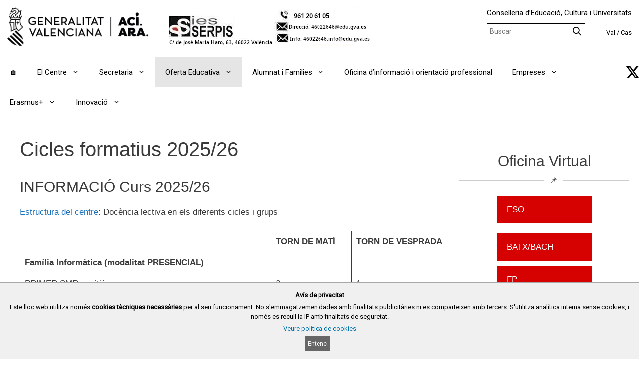

--- FILE ---
content_type: text/html; charset=UTF-8
request_url: https://portal.edu.gva.es/iesserpis/oferta-educativa/cicles-formatius-23/
body_size: 19975
content:
<!DOCTYPE html>
<html lang="ca">
<head>
	<meta charset="UTF-8">
	<title>Cicles formatius 2025/26 &#8211; IES SERPIS</title>
<meta name='robots' content='max-image-preview:large' />
<link rel="alternate" href="https://portal.edu.gva.es/iesserpis/oferta-educativa/cicles-formatius-23/" hreflang="ca" />
<link rel="alternate" href="https://portal.edu.gva.es/iesserpis/es/oferta-educativa-es/cicles-formatius-23-es/" hreflang="es" />
<meta name="viewport" content="width=device-width, initial-scale=1"><link rel='dns-prefetch' href='//static.addtoany.com' />
<link rel="alternate" type="application/rss+xml" title="IES SERPIS &raquo; Canal d&#039;informació" href="https://portal.edu.gva.es/iesserpis/feed/" />
<link rel="alternate" type="text/calendar" title="IES SERPIS &raquo; Canal iCal" href="https://portal.edu.gva.es/iesserpis/eventos/?ical=1" />
<script>
window._wpemojiSettings = {"baseUrl":"https:\/\/s.w.org\/images\/core\/emoji\/15.0.3\/72x72\/","ext":".png","svgUrl":"https:\/\/s.w.org\/images\/core\/emoji\/15.0.3\/svg\/","svgExt":".svg","source":{"concatemoji":"https:\/\/portal.edu.gva.es\/iesserpis\/wp-includes\/js\/wp-emoji-release.min.js"}};
/*! This file is auto-generated */
!function(i,n){var o,s,e;function c(e){try{var t={supportTests:e,timestamp:(new Date).valueOf()};sessionStorage.setItem(o,JSON.stringify(t))}catch(e){}}function p(e,t,n){e.clearRect(0,0,e.canvas.width,e.canvas.height),e.fillText(t,0,0);var t=new Uint32Array(e.getImageData(0,0,e.canvas.width,e.canvas.height).data),r=(e.clearRect(0,0,e.canvas.width,e.canvas.height),e.fillText(n,0,0),new Uint32Array(e.getImageData(0,0,e.canvas.width,e.canvas.height).data));return t.every(function(e,t){return e===r[t]})}function u(e,t,n){switch(t){case"flag":return n(e,"\ud83c\udff3\ufe0f\u200d\u26a7\ufe0f","\ud83c\udff3\ufe0f\u200b\u26a7\ufe0f")?!1:!n(e,"\ud83c\uddfa\ud83c\uddf3","\ud83c\uddfa\u200b\ud83c\uddf3")&&!n(e,"\ud83c\udff4\udb40\udc67\udb40\udc62\udb40\udc65\udb40\udc6e\udb40\udc67\udb40\udc7f","\ud83c\udff4\u200b\udb40\udc67\u200b\udb40\udc62\u200b\udb40\udc65\u200b\udb40\udc6e\u200b\udb40\udc67\u200b\udb40\udc7f");case"emoji":return!n(e,"\ud83d\udc26\u200d\u2b1b","\ud83d\udc26\u200b\u2b1b")}return!1}function f(e,t,n){var r="undefined"!=typeof WorkerGlobalScope&&self instanceof WorkerGlobalScope?new OffscreenCanvas(300,150):i.createElement("canvas"),a=r.getContext("2d",{willReadFrequently:!0}),o=(a.textBaseline="top",a.font="600 32px Arial",{});return e.forEach(function(e){o[e]=t(a,e,n)}),o}function t(e){var t=i.createElement("script");t.src=e,t.defer=!0,i.head.appendChild(t)}"undefined"!=typeof Promise&&(o="wpEmojiSettingsSupports",s=["flag","emoji"],n.supports={everything:!0,everythingExceptFlag:!0},e=new Promise(function(e){i.addEventListener("DOMContentLoaded",e,{once:!0})}),new Promise(function(t){var n=function(){try{var e=JSON.parse(sessionStorage.getItem(o));if("object"==typeof e&&"number"==typeof e.timestamp&&(new Date).valueOf()<e.timestamp+604800&&"object"==typeof e.supportTests)return e.supportTests}catch(e){}return null}();if(!n){if("undefined"!=typeof Worker&&"undefined"!=typeof OffscreenCanvas&&"undefined"!=typeof URL&&URL.createObjectURL&&"undefined"!=typeof Blob)try{var e="postMessage("+f.toString()+"("+[JSON.stringify(s),u.toString(),p.toString()].join(",")+"));",r=new Blob([e],{type:"text/javascript"}),a=new Worker(URL.createObjectURL(r),{name:"wpTestEmojiSupports"});return void(a.onmessage=function(e){c(n=e.data),a.terminate(),t(n)})}catch(e){}c(n=f(s,u,p))}t(n)}).then(function(e){for(var t in e)n.supports[t]=e[t],n.supports.everything=n.supports.everything&&n.supports[t],"flag"!==t&&(n.supports.everythingExceptFlag=n.supports.everythingExceptFlag&&n.supports[t]);n.supports.everythingExceptFlag=n.supports.everythingExceptFlag&&!n.supports.flag,n.DOMReady=!1,n.readyCallback=function(){n.DOMReady=!0}}).then(function(){return e}).then(function(){var e;n.supports.everything||(n.readyCallback(),(e=n.source||{}).concatemoji?t(e.concatemoji):e.wpemoji&&e.twemoji&&(t(e.twemoji),t(e.wpemoji)))}))}((window,document),window._wpemojiSettings);
</script>
<style id='wp-emoji-styles-inline-css'>

	img.wp-smiley, img.emoji {
		display: inline !important;
		border: none !important;
		box-shadow: none !important;
		height: 1em !important;
		width: 1em !important;
		margin: 0 0.07em !important;
		vertical-align: -0.1em !important;
		background: none !important;
		padding: 0 !important;
	}
</style>
<link rel='stylesheet' id='wp-block-library-css' href='https://portal.edu.gva.es/iesserpis/wp-includes/css/dist/block-library/style.min.css' media='all' />
<style id='cloudcatch-light-modal-block-style-inline-css'>
.wp-block-cloudcatch-light-modal-block{background-color:var(--wp--preset--color--white);box-shadow:1px 1px 12px rgba(0,0,0,.1);box-sizing:border-box;display:flex;flex-direction:column;max-height:calc(100svh - 64px);max-width:600px;overflow:hidden;overflow-wrap:break-word;padding:var(--wp--style--modal--padding,32px);position:relative;width:calc(100% - var(--wp--style--root--padding-left, 32px) - var(--wp--style--root--padding-right, 32px))}.admin-bar .wp-block-cloudcatch-light-modal-block{max-height:calc(100svh - 96px);transform:translateY(16px)}@media(max-width:782px){.admin-bar .wp-block-cloudcatch-light-modal-block{max-height:calc(100svh - 110px);transform:translateY(23px)}}.wp-block-cloudcatch-light-modal-block__wrapper{background-color:rgba(0,0,0,.1);display:none}.wp-block-cloudcatch-light-modal-block__wrapper.is-open{align-items:center;display:inline-flex;height:100%;justify-content:center;left:0;margin:0;max-width:none!important;position:fixed;top:0;width:100%;z-index:10000}.wp-block-cloudcatch-light-modal-block__content{height:inherit;overflow:auto;overscroll-behavior:contain}.wp-block-cloudcatch-light-modal-block__close{-webkit-appearance:none;-moz-appearance:none;appearance:none;background-color:hsla(0,0%,100%,.125);border:none;border-radius:50%;box-shadow:none;cursor:pointer;line-height:0;margin:0;padding:.75rem;position:absolute;right:8px;top:8px;transition:background-color .2s ease-in-out;z-index:10001}.wp-block-cloudcatch-light-modal-block__close:focus,.wp-block-cloudcatch-light-modal-block__close:hover{background-color:hsla(0,0%,100%,.2)}

 [data-trigger-modal]{cursor:pointer;}
    p[data-trigger-modal],
    h1[data-trigger-modal],
    h2[data-trigger-modal],
    h3[data-trigger-modal],
    h4[data-trigger-modal],
    h5[data-trigger-modal],
    h6[data-trigger-modal] {
    color: #1e73be;
    text-decoration: underline;
    }

</style>
<style id='safe-svg-svg-icon-style-inline-css'>
.safe-svg-cover{text-align:center}.safe-svg-cover .safe-svg-inside{display:inline-block;max-width:100%}.safe-svg-cover svg{height:100%;max-height:100%;max-width:100%;width:100%}

</style>
<style id='classic-theme-styles-inline-css'>
/*! This file is auto-generated */
.wp-block-button__link{color:#fff;background-color:#32373c;border-radius:9999px;box-shadow:none;text-decoration:none;padding:calc(.667em + 2px) calc(1.333em + 2px);font-size:1.125em}.wp-block-file__button{background:#32373c;color:#fff;text-decoration:none}
</style>
<style id='global-styles-inline-css'>
:root{--wp--preset--aspect-ratio--square: 1;--wp--preset--aspect-ratio--4-3: 4/3;--wp--preset--aspect-ratio--3-4: 3/4;--wp--preset--aspect-ratio--3-2: 3/2;--wp--preset--aspect-ratio--2-3: 2/3;--wp--preset--aspect-ratio--16-9: 16/9;--wp--preset--aspect-ratio--9-16: 9/16;--wp--preset--color--black: #000000;--wp--preset--color--cyan-bluish-gray: #abb8c3;--wp--preset--color--white: #ffffff;--wp--preset--color--pale-pink: #f78da7;--wp--preset--color--vivid-red: #cf2e2e;--wp--preset--color--luminous-vivid-orange: #ff6900;--wp--preset--color--luminous-vivid-amber: #fcb900;--wp--preset--color--light-green-cyan: #7bdcb5;--wp--preset--color--vivid-green-cyan: #00d084;--wp--preset--color--pale-cyan-blue: #8ed1fc;--wp--preset--color--vivid-cyan-blue: #0693e3;--wp--preset--color--vivid-purple: #9b51e0;--wp--preset--color--contrast: var(--contrast);--wp--preset--color--contrast-2: var(--contrast-2);--wp--preset--color--contrast-3: var(--contrast-3);--wp--preset--color--base: var(--base);--wp--preset--color--base-2: var(--base-2);--wp--preset--color--base-3: var(--base-3);--wp--preset--color--accent: var(--accent);--wp--preset--gradient--vivid-cyan-blue-to-vivid-purple: linear-gradient(135deg,rgba(6,147,227,1) 0%,rgb(155,81,224) 100%);--wp--preset--gradient--light-green-cyan-to-vivid-green-cyan: linear-gradient(135deg,rgb(122,220,180) 0%,rgb(0,208,130) 100%);--wp--preset--gradient--luminous-vivid-amber-to-luminous-vivid-orange: linear-gradient(135deg,rgba(252,185,0,1) 0%,rgba(255,105,0,1) 100%);--wp--preset--gradient--luminous-vivid-orange-to-vivid-red: linear-gradient(135deg,rgba(255,105,0,1) 0%,rgb(207,46,46) 100%);--wp--preset--gradient--very-light-gray-to-cyan-bluish-gray: linear-gradient(135deg,rgb(238,238,238) 0%,rgb(169,184,195) 100%);--wp--preset--gradient--cool-to-warm-spectrum: linear-gradient(135deg,rgb(74,234,220) 0%,rgb(151,120,209) 20%,rgb(207,42,186) 40%,rgb(238,44,130) 60%,rgb(251,105,98) 80%,rgb(254,248,76) 100%);--wp--preset--gradient--blush-light-purple: linear-gradient(135deg,rgb(255,206,236) 0%,rgb(152,150,240) 100%);--wp--preset--gradient--blush-bordeaux: linear-gradient(135deg,rgb(254,205,165) 0%,rgb(254,45,45) 50%,rgb(107,0,62) 100%);--wp--preset--gradient--luminous-dusk: linear-gradient(135deg,rgb(255,203,112) 0%,rgb(199,81,192) 50%,rgb(65,88,208) 100%);--wp--preset--gradient--pale-ocean: linear-gradient(135deg,rgb(255,245,203) 0%,rgb(182,227,212) 50%,rgb(51,167,181) 100%);--wp--preset--gradient--electric-grass: linear-gradient(135deg,rgb(202,248,128) 0%,rgb(113,206,126) 100%);--wp--preset--gradient--midnight: linear-gradient(135deg,rgb(2,3,129) 0%,rgb(40,116,252) 100%);--wp--preset--font-size--small: 13px;--wp--preset--font-size--medium: 20px;--wp--preset--font-size--large: 36px;--wp--preset--font-size--x-large: 42px;--wp--preset--spacing--20: 0.44rem;--wp--preset--spacing--30: 0.67rem;--wp--preset--spacing--40: 1rem;--wp--preset--spacing--50: 1.5rem;--wp--preset--spacing--60: 2.25rem;--wp--preset--spacing--70: 3.38rem;--wp--preset--spacing--80: 5.06rem;--wp--preset--shadow--natural: 6px 6px 9px rgba(0, 0, 0, 0.2);--wp--preset--shadow--deep: 12px 12px 50px rgba(0, 0, 0, 0.4);--wp--preset--shadow--sharp: 6px 6px 0px rgba(0, 0, 0, 0.2);--wp--preset--shadow--outlined: 6px 6px 0px -3px rgba(255, 255, 255, 1), 6px 6px rgba(0, 0, 0, 1);--wp--preset--shadow--crisp: 6px 6px 0px rgba(0, 0, 0, 1);}:where(.is-layout-flex){gap: 0.5em;}:where(.is-layout-grid){gap: 0.5em;}body .is-layout-flex{display: flex;}.is-layout-flex{flex-wrap: wrap;align-items: center;}.is-layout-flex > :is(*, div){margin: 0;}body .is-layout-grid{display: grid;}.is-layout-grid > :is(*, div){margin: 0;}:where(.wp-block-columns.is-layout-flex){gap: 2em;}:where(.wp-block-columns.is-layout-grid){gap: 2em;}:where(.wp-block-post-template.is-layout-flex){gap: 1.25em;}:where(.wp-block-post-template.is-layout-grid){gap: 1.25em;}.has-black-color{color: var(--wp--preset--color--black) !important;}.has-cyan-bluish-gray-color{color: var(--wp--preset--color--cyan-bluish-gray) !important;}.has-white-color{color: var(--wp--preset--color--white) !important;}.has-pale-pink-color{color: var(--wp--preset--color--pale-pink) !important;}.has-vivid-red-color{color: var(--wp--preset--color--vivid-red) !important;}.has-luminous-vivid-orange-color{color: var(--wp--preset--color--luminous-vivid-orange) !important;}.has-luminous-vivid-amber-color{color: var(--wp--preset--color--luminous-vivid-amber) !important;}.has-light-green-cyan-color{color: var(--wp--preset--color--light-green-cyan) !important;}.has-vivid-green-cyan-color{color: var(--wp--preset--color--vivid-green-cyan) !important;}.has-pale-cyan-blue-color{color: var(--wp--preset--color--pale-cyan-blue) !important;}.has-vivid-cyan-blue-color{color: var(--wp--preset--color--vivid-cyan-blue) !important;}.has-vivid-purple-color{color: var(--wp--preset--color--vivid-purple) !important;}.has-black-background-color{background-color: var(--wp--preset--color--black) !important;}.has-cyan-bluish-gray-background-color{background-color: var(--wp--preset--color--cyan-bluish-gray) !important;}.has-white-background-color{background-color: var(--wp--preset--color--white) !important;}.has-pale-pink-background-color{background-color: var(--wp--preset--color--pale-pink) !important;}.has-vivid-red-background-color{background-color: var(--wp--preset--color--vivid-red) !important;}.has-luminous-vivid-orange-background-color{background-color: var(--wp--preset--color--luminous-vivid-orange) !important;}.has-luminous-vivid-amber-background-color{background-color: var(--wp--preset--color--luminous-vivid-amber) !important;}.has-light-green-cyan-background-color{background-color: var(--wp--preset--color--light-green-cyan) !important;}.has-vivid-green-cyan-background-color{background-color: var(--wp--preset--color--vivid-green-cyan) !important;}.has-pale-cyan-blue-background-color{background-color: var(--wp--preset--color--pale-cyan-blue) !important;}.has-vivid-cyan-blue-background-color{background-color: var(--wp--preset--color--vivid-cyan-blue) !important;}.has-vivid-purple-background-color{background-color: var(--wp--preset--color--vivid-purple) !important;}.has-black-border-color{border-color: var(--wp--preset--color--black) !important;}.has-cyan-bluish-gray-border-color{border-color: var(--wp--preset--color--cyan-bluish-gray) !important;}.has-white-border-color{border-color: var(--wp--preset--color--white) !important;}.has-pale-pink-border-color{border-color: var(--wp--preset--color--pale-pink) !important;}.has-vivid-red-border-color{border-color: var(--wp--preset--color--vivid-red) !important;}.has-luminous-vivid-orange-border-color{border-color: var(--wp--preset--color--luminous-vivid-orange) !important;}.has-luminous-vivid-amber-border-color{border-color: var(--wp--preset--color--luminous-vivid-amber) !important;}.has-light-green-cyan-border-color{border-color: var(--wp--preset--color--light-green-cyan) !important;}.has-vivid-green-cyan-border-color{border-color: var(--wp--preset--color--vivid-green-cyan) !important;}.has-pale-cyan-blue-border-color{border-color: var(--wp--preset--color--pale-cyan-blue) !important;}.has-vivid-cyan-blue-border-color{border-color: var(--wp--preset--color--vivid-cyan-blue) !important;}.has-vivid-purple-border-color{border-color: var(--wp--preset--color--vivid-purple) !important;}.has-vivid-cyan-blue-to-vivid-purple-gradient-background{background: var(--wp--preset--gradient--vivid-cyan-blue-to-vivid-purple) !important;}.has-light-green-cyan-to-vivid-green-cyan-gradient-background{background: var(--wp--preset--gradient--light-green-cyan-to-vivid-green-cyan) !important;}.has-luminous-vivid-amber-to-luminous-vivid-orange-gradient-background{background: var(--wp--preset--gradient--luminous-vivid-amber-to-luminous-vivid-orange) !important;}.has-luminous-vivid-orange-to-vivid-red-gradient-background{background: var(--wp--preset--gradient--luminous-vivid-orange-to-vivid-red) !important;}.has-very-light-gray-to-cyan-bluish-gray-gradient-background{background: var(--wp--preset--gradient--very-light-gray-to-cyan-bluish-gray) !important;}.has-cool-to-warm-spectrum-gradient-background{background: var(--wp--preset--gradient--cool-to-warm-spectrum) !important;}.has-blush-light-purple-gradient-background{background: var(--wp--preset--gradient--blush-light-purple) !important;}.has-blush-bordeaux-gradient-background{background: var(--wp--preset--gradient--blush-bordeaux) !important;}.has-luminous-dusk-gradient-background{background: var(--wp--preset--gradient--luminous-dusk) !important;}.has-pale-ocean-gradient-background{background: var(--wp--preset--gradient--pale-ocean) !important;}.has-electric-grass-gradient-background{background: var(--wp--preset--gradient--electric-grass) !important;}.has-midnight-gradient-background{background: var(--wp--preset--gradient--midnight) !important;}.has-small-font-size{font-size: var(--wp--preset--font-size--small) !important;}.has-medium-font-size{font-size: var(--wp--preset--font-size--medium) !important;}.has-large-font-size{font-size: var(--wp--preset--font-size--large) !important;}.has-x-large-font-size{font-size: var(--wp--preset--font-size--x-large) !important;}
:where(.wp-block-post-template.is-layout-flex){gap: 1.25em;}:where(.wp-block-post-template.is-layout-grid){gap: 1.25em;}
:where(.wp-block-columns.is-layout-flex){gap: 2em;}:where(.wp-block-columns.is-layout-grid){gap: 2em;}
:root :where(.wp-block-pullquote){font-size: 1.5em;line-height: 1.6;}
</style>
<link rel='stylesheet' id='gva_cabecera-css' href='https://portal.edu.gva.es/iesserpis/wp-content/plugins/gva_cabecera/public/css/gva_cabecera-public.css?ver=1.1.0' media='all' />
<link rel='stylesheet' id='dashicons-css' href='https://portal.edu.gva.es/iesserpis/wp-includes/css/dashicons.min.css' media='all' />
<link rel='stylesheet' id='page-list-style-css' href='https://portal.edu.gva.es/iesserpis/wp-content/plugins/page-list/css/page-list.css?ver=5.7' media='all' />
<link rel='stylesheet' id='portal-edu-last-login-css' href='https://portal.edu.gva.es/iesserpis/wp-content/plugins/portal-edu-last-login/public/css/portal-edu-last-login-public.css?ver=1.0.0' media='all' />
<link rel='stylesheet' id='generate-style-grid-css' href='https://portal.edu.gva.es/iesserpis/wp-content/themes/generatepress/assets/css/unsemantic-grid.min.css?ver=3.5.1' media='all' />
<link rel='stylesheet' id='generate-style-css' href='https://portal.edu.gva.es/iesserpis/wp-content/themes/generatepress/assets/css/style.min.css?ver=3.5.1' media='all' />
<style id='generate-style-inline-css'>
body{background-color:#efefef;color:#3a3a3a;}a{color:#1e73be;}a:hover, a:focus, a:active{color:#000000;}body .grid-container{max-width:4096px;}.wp-block-group__inner-container{max-width:4096px;margin-left:auto;margin-right:auto;}.generate-back-to-top{font-size:20px;border-radius:3px;position:fixed;bottom:30px;right:30px;line-height:40px;width:40px;text-align:center;z-index:10;transition:opacity 300ms ease-in-out;opacity:0.1;transform:translateY(1000px);}.generate-back-to-top__show{opacity:1;transform:translateY(0);}:root{--contrast:#222222;--contrast-2:#575760;--contrast-3:#b2b2be;--base:#f0f0f0;--base-2:#f7f8f9;--base-3:#ffffff;--accent:#1e73be;}:root .has-contrast-color{color:var(--contrast);}:root .has-contrast-background-color{background-color:var(--contrast);}:root .has-contrast-2-color{color:var(--contrast-2);}:root .has-contrast-2-background-color{background-color:var(--contrast-2);}:root .has-contrast-3-color{color:var(--contrast-3);}:root .has-contrast-3-background-color{background-color:var(--contrast-3);}:root .has-base-color{color:var(--base);}:root .has-base-background-color{background-color:var(--base);}:root .has-base-2-color{color:var(--base-2);}:root .has-base-2-background-color{background-color:var(--base-2);}:root .has-base-3-color{color:var(--base-3);}:root .has-base-3-background-color{background-color:var(--base-3);}:root .has-accent-color{color:var(--accent);}:root .has-accent-background-color{background-color:var(--accent);}body, button, input, select, textarea{font-family:Trebuchet MS, Helvetica, sans-serif;}body{line-height:1.5;}.entry-content > [class*="wp-block-"]:not(:last-child):not(.wp-block-heading){margin-bottom:1.5em;}.main-title{font-size:45px;}.main-navigation .main-nav ul ul li a{font-size:14px;}.sidebar .widget, .footer-widgets .widget{font-size:17px;}h1{font-weight:300;font-size:40px;}h2{font-weight:300;font-size:30px;}h3{font-size:20px;}h4{font-size:inherit;}h5{font-size:inherit;}@media (max-width:768px){.main-title{font-size:30px;}h1{font-size:30px;}h2{font-size:25px;}}.top-bar{background-color:var(--base-3);color:#ffffff;}.top-bar a{color:#ffffff;}.top-bar a:hover{color:#303030;}.site-header{background-color:#ffffff;color:#3a3a3a;}.site-header a{color:#3a3a3a;}.main-title a,.main-title a:hover{color:#222222;}.site-description{color:#757575;}.main-navigation,.main-navigation ul ul{background-color:var(--base-3);}.main-navigation .main-nav ul li a, .main-navigation .menu-toggle, .main-navigation .menu-bar-items{color:#515151;}.main-navigation .main-nav ul li:not([class*="current-menu-"]):hover > a, .main-navigation .main-nav ul li:not([class*="current-menu-"]):focus > a, .main-navigation .main-nav ul li.sfHover:not([class*="current-menu-"]) > a, .main-navigation .menu-bar-item:hover > a, .main-navigation .menu-bar-item.sfHover > a{color:#7a8896;background-color:#ffffff;}button.menu-toggle:hover,button.menu-toggle:focus,.main-navigation .mobile-bar-items a,.main-navigation .mobile-bar-items a:hover,.main-navigation .mobile-bar-items a:focus{color:#515151;}.main-navigation .main-nav ul li[class*="current-menu-"] > a{color:#7a8896;}.navigation-search input[type="search"],.navigation-search input[type="search"]:active, .navigation-search input[type="search"]:focus, .main-navigation .main-nav ul li.search-item.active > a, .main-navigation .menu-bar-items .search-item.active > a{color:#7a8896;background-color:#ffffff;}.main-navigation ul ul{background-color:#eaeaea;}.main-navigation .main-nav ul ul li a{color:#515151;}.main-navigation .main-nav ul ul li:not([class*="current-menu-"]):hover > a,.main-navigation .main-nav ul ul li:not([class*="current-menu-"]):focus > a, .main-navigation .main-nav ul ul li.sfHover:not([class*="current-menu-"]) > a{color:#7a8896;background-color:#eaeaea;}.main-navigation .main-nav ul ul li[class*="current-menu-"] > a{color:#7a8896;background-color:#eaeaea;}.separate-containers .inside-article, .separate-containers .comments-area, .separate-containers .page-header, .one-container .container, .separate-containers .paging-navigation, .inside-page-header{background-color:#ffffff;}.entry-meta{color:#595959;}.entry-meta a{color:#595959;}.entry-meta a:hover{color:#1e73be;}.sidebar .widget{background-color:#ffffff;}.sidebar .widget .widget-title{color:#000000;}.footer-widgets{background-color:#ffffff;}.footer-widgets .widget-title{color:#000000;}.site-info{color:#ffffff;background-color:#222222;}.site-info a{color:#ffffff;}.site-info a:hover{color:#606060;}.footer-bar .widget_nav_menu .current-menu-item a{color:#606060;}input[type="text"],input[type="email"],input[type="url"],input[type="password"],input[type="search"],input[type="tel"],input[type="number"],textarea,select{color:#666666;background-color:#fafafa;border-color:#cccccc;}input[type="text"]:focus,input[type="email"]:focus,input[type="url"]:focus,input[type="password"]:focus,input[type="search"]:focus,input[type="tel"]:focus,input[type="number"]:focus,textarea:focus,select:focus{color:#666666;background-color:#ffffff;border-color:#bfbfbf;}button,html input[type="button"],input[type="reset"],input[type="submit"],a.button,a.wp-block-button__link:not(.has-background){color:#ffffff;background-color:var(--base-3);}button:hover,html input[type="button"]:hover,input[type="reset"]:hover,input[type="submit"]:hover,a.button:hover,button:focus,html input[type="button"]:focus,input[type="reset"]:focus,input[type="submit"]:focus,a.button:focus,a.wp-block-button__link:not(.has-background):active,a.wp-block-button__link:not(.has-background):focus,a.wp-block-button__link:not(.has-background):hover{color:#ffffff;background-color:var(--base-3);}a.generate-back-to-top{background-color:rgba( 0,0,0,0.4 );color:#ffffff;}a.generate-back-to-top:hover,a.generate-back-to-top:focus{background-color:rgba( 0,0,0,0.6 );color:#ffffff;}:root{--gp-search-modal-bg-color:var(--base-3);--gp-search-modal-text-color:var(--contrast);--gp-search-modal-overlay-bg-color:rgba(0,0,0,0.2);}@media (max-width:768px){.main-navigation .menu-bar-item:hover > a, .main-navigation .menu-bar-item.sfHover > a{background:none;color:#515151;}}.inside-top-bar{padding:10px;}.inside-header{padding:40px;}.site-main .wp-block-group__inner-container{padding:40px;}.entry-content .alignwide, body:not(.no-sidebar) .entry-content .alignfull{margin-left:-40px;width:calc(100% + 80px);max-width:calc(100% + 80px);}.rtl .menu-item-has-children .dropdown-menu-toggle{padding-left:20px;}.rtl .main-navigation .main-nav ul li.menu-item-has-children > a{padding-right:20px;}.site-info{padding:20px;}@media (max-width:768px){.separate-containers .inside-article, .separate-containers .comments-area, .separate-containers .page-header, .separate-containers .paging-navigation, .one-container .site-content, .inside-page-header{padding:30px;}.site-main .wp-block-group__inner-container{padding:30px;}.site-info{padding-right:10px;padding-left:10px;}.entry-content .alignwide, body:not(.no-sidebar) .entry-content .alignfull{margin-left:-30px;width:calc(100% + 60px);max-width:calc(100% + 60px);}}.one-container .sidebar .widget{padding:0px;}/* End cached CSS */@media (max-width:768px){.main-navigation .menu-toggle,.main-navigation .mobile-bar-items,.sidebar-nav-mobile:not(#sticky-placeholder){display:block;}.main-navigation ul,.gen-sidebar-nav{display:none;}[class*="nav-float-"] .site-header .inside-header > *{float:none;clear:both;}}
</style>
<link rel='stylesheet' id='generate-mobile-style-css' href='https://portal.edu.gva.es/iesserpis/wp-content/themes/generatepress/assets/css/mobile.min.css?ver=3.5.1' media='all' />
<link rel='stylesheet' id='addtoany-css' href='https://portal.edu.gva.es/iesserpis/wp-content/plugins/add-to-any/addtoany.min.css?ver=1.16' media='all' />
<style id='generateblocks-inline-css'>
.gb-container-0fd84b93{text-align:center;}.gb-container-445d1090{background-image:url(https://portal.edu.gva.es/iesserpis/wp-content/uploads/sites/1045/2025/10/Aside_Pizarra-150x150.jpg);background-repeat:no-repeat;background-position:center center;background-size:cover;}.gb-container-3d7d93a9{text-align:center;background-image:url(https://portal.edu.gva.es/iesserpis/wp-content/uploads/sites/1045/2025/10/Aside_Pizarra.jpg);background-repeat:no-repeat;background-position:center center;background-size:cover;}a.gb-button-2ad85a0d{display:inline-flex;width:150px;font-weight:normal;text-align:center;padding:15px 20px;margin:10px auto;background-color:#d60202;color:#ffffff;text-decoration:none;}a.gb-button-2ad85a0d:hover, a.gb-button-2ad85a0d:active, a.gb-button-2ad85a0d:focus{background-color:#222222;color:#ffffff;}a.gb-button-6abeeb72{display:inline-flex;width:150px;font-weight:normal;text-align:center;padding:15px 20px;margin-top:10px;margin-bottom:10px;background-color:#d60202;color:#ffffff;text-decoration:none;}a.gb-button-6abeeb72:hover, a.gb-button-6abeeb72:active, a.gb-button-6abeeb72:focus{background-color:#222222;color:#ffffff;}a.gb-button-f43e32cf{display:inline-flex;width:150px;font-weight:normal;text-align:center;padding:15px 20px;margin-top:10px;margin-bottom:10px;background-color:#d60202;color:#ffffff;text-decoration:none;}a.gb-button-f43e32cf:hover, a.gb-button-f43e32cf:active, a.gb-button-f43e32cf:focus{background-color:#222222;color:#ffffff;}.gb-block-image-118b1962{padding-top:0px;margin-top:0px;}.gb-image-118b1962{vertical-align:middle;}.gb-container .wp-block-image img{vertical-align:middle;}.gb-grid-wrapper .wp-block-image{margin-bottom:0;}.gb-highlight{background:none;}
</style>
<script id="addtoany-core-js-before">
window.a2a_config=window.a2a_config||{};a2a_config.callbacks=[];a2a_config.overlays=[];a2a_config.templates={};a2a_localize = {
	Share: "Comparteix",
	Save: "Desa",
	Subscribe: "Subscriure's",
	Email: "Correu electrònic",
	Bookmark: "Preferit",
	ShowAll: "Mostra tots",
	ShowLess: "Mostra menys",
	FindServices: "Cerca servei(s)",
	FindAnyServiceToAddTo: "Troba instantàniament qualsevol servei per a afegir a",
	PoweredBy: "Potenciat per",
	ShareViaEmail: "Comparteix per correu electrònic",
	SubscribeViaEmail: "Subscriu-me per correu electrònic",
	BookmarkInYourBrowser: "Afegiu l'adreça d'interès al vostre navegador",
	BookmarkInstructions: "Premeu Ctrl+D o \u2318+D per afegir als preferits aquesta pàgina",
	AddToYourFavorites: "Afegiu als vostres favorits",
	SendFromWebOrProgram: "Envia des de qualsevol adreça o programa de correu electrònic",
	EmailProgram: "Programa de correu electrònic",
	More: "Més&#8230;",
	ThanksForSharing: "Gràcies per compartir!",
	ThanksForFollowing: "Gràcies per seguir!"
};
</script>
<script defer src="https://static.addtoany.com/menu/page.js" id="addtoany-core-js"></script>
<script src="https://portal.edu.gva.es/iesserpis/wp-includes/js/jquery/jquery.min.js?ver=3.7.1" id="jquery-core-js"></script>
<script src="https://portal.edu.gva.es/iesserpis/wp-includes/js/jquery/jquery-migrate.min.js?ver=3.4.1" id="jquery-migrate-js"></script>
<script defer src="https://portal.edu.gva.es/iesserpis/wp-content/plugins/add-to-any/addtoany.min.js?ver=1.1" id="addtoany-jquery-js"></script>
<script src="https://portal.edu.gva.es/iesserpis/wp-content/plugins/gva_cabecera/public/js/gva_cabecera-public.js" id="cabecera-js-js"></script>
<link rel="https://api.w.org/" href="https://portal.edu.gva.es/iesserpis/wp-json/" /><link rel="alternate" title="JSON" type="application/json" href="https://portal.edu.gva.es/iesserpis/wp-json/wp/v2/pages/3335" /><link rel="EditURI" type="application/rsd+xml" title="RSD" href="https://portal.edu.gva.es/iesserpis/xmlrpc.php?rsd" />

<link rel="canonical" href="https://portal.edu.gva.es/iesserpis/oferta-educativa/cicles-formatius-23/" />
<link rel='shortlink' href='https://portal.edu.gva.es/iesserpis/?p=3335' />
<link rel="alternate" title="oEmbed (JSON)" type="application/json+oembed" href="https://portal.edu.gva.es/iesserpis/wp-json/oembed/1.0/embed?url=https%3A%2F%2Fportal.edu.gva.es%2Fiesserpis%2Foferta-educativa%2Fcicles-formatius-23%2F" />
<link rel="alternate" title="oEmbed (XML)" type="text/xml+oembed" href="https://portal.edu.gva.es/iesserpis/wp-json/oembed/1.0/embed?url=https%3A%2F%2Fportal.edu.gva.es%2Fiesserpis%2Foferta-educativa%2Fcicles-formatius-23%2F&#038;format=xml" />
        <script type="text/javascript">
			jQuery(document).keypress( function(event) {
				var modificacion_url = "&amp;download=1";
				var url_sharepoint = "https://gvaedu.sharepoint.com";
				if (jQuery( "#fl-field-photo_url" ).find( '[name=\'photo_url\']' ).val() != null && jQuery( "#fl-field-photo_url" ).find( '[name=\'photo_url\']' ).val().substring(0, 29) == url_sharepoint){
					jQuery( "#fl-field-photo_url" ).find( '[name=\'photo_url\']' ).on('keyup', function () {
						var actualizar = jQuery( "#fl-field-photo_url" ).find( '[name=\'photo_url\']' ).val().trim();
						if (actualizar.length > 0 && actualizar.substring(actualizar.length - 15, actualizar.length) != modificacion_url){
							jQuery( "#fl-field-photo_url" ).find( '[name=\'photo_url\']' ).val(actualizar+modificacion_url);
						}
						
					});
				}
			});
			jQuery(document).keypress( function(event) {
				var modificacion_url = "&amp;download=1";
				var url_sharepoint = "https://gvaedu.sharepoint.com";
				if (jQuery( ".ace_text ace_xml" ).val() != null && jQuery( ".ace_text ace_xml" ).val().substring(0, 29) == url_sharepoint){
					jQuery( ".ace_text ace_xml" ).on('keyup', function () {
						var actualizar = jQuery( ".ace_text ace_xml" ).val().trim();
						if (actualizar.length > 0 && actualizar.substring(actualizar.length - 15, actualizar.length) != modificacion_url){
							jQuery( ".ace_text ace_xml" ).val(actualizar+modificacion_url);
						}
						
					});
				}
			});
			
        </script>
    <style>
/*
	#wpadminbar {
		background-color: #424242 !important;
	}
	.nojq{
		background-color: #424242 !important;
	}
	#wpadminbar .menupop .ab-sub-wrapper, #wpadminbar .shortlink-input {
    	background-color: #424242 !important;
	}
	#wpadminbar li:hover > a, #wpadminbar a:focus {
		background-color: #424242 !important;
	}
	#avore {
		color:green;
	}
	*/
	/*Estilos para la cabecera en negro, copiados de adminova*/
	/*
	.gva_logo, #boton-form-buscador {
	    -webkit-filter: grayscale(100%);align-content
	}
	.barratop {
    	background: #000000;
	}
	.gva_bloque_derecha, .languages__item {
		color: black !important
	}
	.lang-item a {
	    color: black !important;
	}
	@media (max-width: 768px){
  		.conselleria {
    		color: #000000;
  		}	
	}
	.main-navigation .main-nav ul li a, .menu-toggle, .main-navigation .main-nav ul ul li a {
    	color: rgb(0, 0, 0) !important;
	}
	.site-header {
    	border-bottom: 1px solid rgb(0, 0, 0) !important; 
	}
	.movil {
    	border-bottom: 1px solid rgb(0, 0, 0) !important; 
	}
	#tercera-linea-gva_bloque a {
    	color: rgb(0, 0, 0) !important;
	}
	.inside-header {
		border-bottom: none !important;
	}
	*/
	
	/*Enlaces del pie */
	footer#gva-footer-es a {
    	color:#1b1b1b;
		font-weight:400;
	}

	footer#gva-footer-es a:hover {
    	text-decoration: underline !important;
	}

	/*Ocultación del apagado*/
	li#wp-admin-bar-switch-off {
    	display: none;
	}


</style>
<meta property="og:title" content="Cicles formatius 2025/26">
<meta property="og:type" content="article">
<meta property="og:url" content="https://portal.edu.gva.es/iesserpis/oferta-educativa/cicles-formatius-23/">
<meta property="og:image" content="https://portal.edu.gva.es/iesserpis/wp-content/uploads/sites/1045/2023/05/cropped-logoserpis_noUE.png">
<meta property="og:description" content="INFORMACIÓ Curs 2025/26 Estructura del centre: Docència lectiva en els diferents cicles i grups &nbsp;TORN DE MATÍTORN DE VESPRADAFamília Informàtica"><meta property="og:site_name" content="IES SERPIS">
<meta name="twitter:card" content="summary_large_image">
<meta name="twitter:title" content="Cicles formatius 2025/26">
<meta name="twitter:description" content="INFORMACIÓ Curs 2025/26 Estructura del centre: Docència lectiva en els diferents cicles i grups &nbsp;TORN DE MATÍTORN DE VESPRADAFamília Informàtica">
<meta name="twitter:image" content="https://portal.edu.gva.es/iesserpis/wp-content/uploads/sites/1045/2023/05/cropped-logoserpis_noUE.png">
<meta name="tec-api-version" content="v1"><meta name="tec-api-origin" content="https://portal.edu.gva.es/iesserpis"><link rel="alternate" href="https://portal.edu.gva.es/iesserpis/wp-json/tribe/events/v1/" />    <script>
    var _paq = window._paq = window._paq || [];
    _paq.push(['disableCookies']);
    </script>

    
    <script>
    var _mtm = window._mtm = window._mtm || [];
    _mtm.push({'mtm.startTime': (new Date().getTime()), 'event': 'mtm.Start'});

    (function() {
        var d=document, g=d.createElement('script'), s=d.getElementsByTagName('script')[0];
        //Tracker pre 
        //g.async=true; g.src='https://matomo.gva.es/js/container_EDVBrZSu.js'; s.parentNode.insertBefore(g,s);
		//Tracker pro
		g.async=true; g.src='https://matomo.gva.es/js/container_3LyIaI5Y.js'; s.parentNode.insertBefore(g,s);
        //Tracker blogs pro
        //g.async=true; g.src='https://matomo.gva.es/js/container_5cNbyCkX.js'; s.parentNode.insertBefore(g,s);
    })();
    </script>
    <link rel="icon" href="https://portal.edu.gva.es/iesserpis/wp-content/uploads/sites/1045/2022/03/cropped-icono-32x32.png" sizes="32x32" />
<link rel="icon" href="https://portal.edu.gva.es/iesserpis/wp-content/uploads/sites/1045/2022/03/cropped-icono-192x192.png" sizes="192x192" />
<link rel="apple-touch-icon" href="https://portal.edu.gva.es/iesserpis/wp-content/uploads/sites/1045/2022/03/cropped-icono-180x180.png" />
<meta name="msapplication-TileImage" content="https://portal.edu.gva.es/iesserpis/wp-content/uploads/sites/1045/2022/03/cropped-icono-270x270.png" />
</head>

<body class="page-template-default page page-id-3335 page-child parent-pageid-228 wp-custom-logo wp-embed-responsive post-image-aligned-center tribe-no-js right-sidebar nav-below-header one-container fluid-header active-footer-widgets-1 nav-aligned-left header-aligned-left dropdown-hover" itemtype="https://schema.org/WebPage" itemscope>
	<a class="screen-reader-text skip-link" href="#content" title="Vés al contingut">Vés al contingut</a>		<header class="site-header" id="masthead" aria-label="Site"  itemtype="https://schema.org/WPHeader" itemscope>
			<div class="inside-header">
				
                                                                                                                    <div class="movil"> <!-- div visible solo en movil-->

    <div class="barratop">
        
        <div class="acceso">
            </div>
        <div class="colder">
                         <div class="redesmov">
            <a href="https://twitter.com/ies_serpis" class="twitter" aria-label="Twitter" role="link" target="_blank">
            <img src="https://portal.edu.gva.es/iesserpis/wp-content/plugins/gva_cabecera/public/img/icono-x_b.svg">        </a>
    </div>
        <div class="idioma">
            <ul><li class="lang-item"><a href="https://portal.edu.gva.es/iesserpis/oferta-educativa/cicles-formatius-23/" class="languages__item languages__item--current">Val</a></li><li class="lang-item"><a href="https://portal.edu.gva.es/iesserpis/es/oferta-educativa-es/cicles-formatius-23-es/" class="languages__item">Cas</a></li></ul> 

        </div>

                <div class="buscador">
                        <img class="icono" data-lupa="https://portal.edu.gva.es/iesserpis/wp-content/plugins/gva_cabecera/public/img/icono-lupa-blanca.svg" data-cerrar="https://portal.edu.gva.es/iesserpis/wp-content/plugins/gva_cabecera/public/img/icono-cerrar.svg" src="https://portal.edu.gva.es/iesserpis/wp-content/plugins/gva_cabecera/public/img/icono-lupa-blanca.svg" alt="Botón buscar">
        <form id="form1cap2" method="get" action="/iesserpis" class="navbar-search pull-right">
            <div class="form-buscador">
                <input title="Buscar" name="s" id="campo" maxlength="2000" type="text" placeholder="Buscar" alt="Buscar" accesskey="2">
                                    <input id="boton-form-buscador" title="Buscar" type="submit" alt="Boton buscar" value="">
            </div>
        </form>

        </div>
         </div>


    </div>
    <div class="logos">            
    <div class="gva_logo">
                    <img alt="Logo GVA" title="Logo GVA" src="https://portal.edu.gva.es/portal/wp-content/uploads/sites/16/2025/02/logo_gva_pla_recuperem_rec.png"> 
                    </div>

            <div class="logo_site">
        <a href="https://portal.edu.gva.es/iesserpis"><img alt="Logo IES SERPIS" title="Logo IES SERPIS" src="https://portal.edu.gva.es/iesserpis/wp-content/uploads/sites/1045/2023/05/cropped-logoserpis_noUE.png"></a>
        </div>
            </div>

    <div class="conselleria">
    
    </div>
</div> <!--Cerramos div desktop--><div class="escritorio"> <!-- div visible solo en movil-->

<div class="gva_logo desktop">
                    <img alt="Logo GVA" title="Logo GVA" src="https://portal.edu.gva.es/portal/wp-content/uploads/sites/16/2025/02/logo_gva_pla_recuperem_rec.png"> 
                    </div>
            <div class="logo_site desktop">
            <a href="https://portal.edu.gva.es/iesserpis"><img alt="Logo IES SERPIS" title="Logo IES SERPIS" src="https://portal.edu.gva.es/iesserpis/wp-content/uploads/sites/1045/2023/05/cropped-logoserpis_noUE.png"></a> 
        </div>
                <div class="logo_FSE desktop">
                    </div>

        <!--Cabecera Derecha-->

        <div class="gva_bloque_derecha desktop">
            <div id="primera-linea-gva_bloque">
            Conselleria d’Educació, Cultura i Universitats            </div>

                        
            <div class="bottom-wrapper">
            <div id="segunda-linea-gva_bloque" class="polylang">
                    <!-- Selector idiomas -->
                    
                        <div class="language_header"><ul><li class="lang-item"><a href="https://portal.edu.gva.es/iesserpis/oferta-educativa/cicles-formatius-23/" class="languages__item languages__item--current">Val</a></li><li class="lang-item"><a href="https://portal.edu.gva.es/iesserpis/es/oferta-educativa-es/cicles-formatius-23-es/" class="languages__item">Cas</a></li></ul></div> 
                    <!-- Buscador -->
                    <div id="buscador">
                        <form id="form1cap2" method="get" action="/iesserpis" class="navbar-search pull-right">
                            <div class="form-buscador">
                                <input title="Buscar" name="s" id="campo" maxlength="2000" type="text" placeholder="Buscar" alt="Buscar" accesskey="2">
                                                                <input id="boton-form-buscador" src="https://portal.edu.gva.es/iesserpis/wp-content/plugins/gva_cabecera/public/img/search_red_invertido.png" alt="Buscar"  title="Buscar" type="submit" alt="Boton buscar" value="">
                            </div>
                        </form>
                    </div>
            </div>

            <div style="clear:both"></div>

            <!--Acceder-->

            <div id="tercera-linea-gva_bloque" class="desktop">
                         </div>
             </div>

                   </div>
</div> <!--Cerramos div desktop-->                                                                                                                    <div class="site-logo">
					<a href="https://portal.edu.gva.es/iesserpis/" rel="home">
						<img  class="header-image is-logo-image" alt="IES SERPIS" src="https://portal.edu.gva.es/iesserpis/wp-content/uploads/sites/1045/2023/05/cropped-logoserpis_noUE.png" srcset="https://portal.edu.gva.es/iesserpis/wp-content/uploads/sites/1045/2023/05/cropped-logoserpis_noUE.png 1x, https://portal.edu.gva.es/iesserpis/wp-content/uploads/sites/1045/2023/05/cropped-logoserpis_noUE.png 2x" width="405" height="77" />
					</a>
				</div>			</div>
		</header>
				<nav class="main-navigation sub-menu-right" id="site-navigation" aria-label="Primary"  itemtype="https://schema.org/SiteNavigationElement" itemscope>
			<div class="inside-navigation">
								<button class="menu-toggle" aria-controls="primary-menu" aria-expanded="false">
					<span class="gp-icon icon-menu-bars"><svg viewBox="0 0 512 512" aria-hidden="true" xmlns="http://www.w3.org/2000/svg" width="1em" height="1em"><path d="M0 96c0-13.255 10.745-24 24-24h464c13.255 0 24 10.745 24 24s-10.745 24-24 24H24c-13.255 0-24-10.745-24-24zm0 160c0-13.255 10.745-24 24-24h464c13.255 0 24 10.745 24 24s-10.745 24-24 24H24c-13.255 0-24-10.745-24-24zm0 160c0-13.255 10.745-24 24-24h464c13.255 0 24 10.745 24 24s-10.745 24-24 24H24c-13.255 0-24-10.745-24-24z" /></svg><svg viewBox="0 0 512 512" aria-hidden="true" xmlns="http://www.w3.org/2000/svg" width="1em" height="1em"><path d="M71.029 71.029c9.373-9.372 24.569-9.372 33.942 0L256 222.059l151.029-151.03c9.373-9.372 24.569-9.372 33.942 0 9.372 9.373 9.372 24.569 0 33.942L289.941 256l151.03 151.029c9.372 9.373 9.372 24.569 0 33.942-9.373 9.372-24.569 9.372-33.942 0L256 289.941l-151.029 151.03c-9.373 9.372-24.569 9.372-33.942 0-9.372-9.373-9.372-24.569 0-33.942L222.059 256 71.029 104.971c-9.372-9.373-9.372-24.569 0-33.942z" /></svg></span><span class="mobile-menu">Menú</span>				</button>
				<div id="primary-menu" class="main-nav"><ul id="menu-menu-valenciano" class=" menu sf-menu"><li id="menu-item-1732" class="menu-item menu-item-type-custom menu-item-object-custom menu-item-home menu-item-1732"><a href="https://portal.edu.gva.es/iesserpis">🏠</a></li>
<li id="menu-item-348" class="menu-item menu-item-type-custom menu-item-object-custom menu-item-has-children menu-item-348"><a>El Centre<span role="presentation" class="dropdown-menu-toggle"><span class="gp-icon icon-arrow"><svg viewBox="0 0 330 512" aria-hidden="true" xmlns="http://www.w3.org/2000/svg" width="1em" height="1em"><path d="M305.913 197.085c0 2.266-1.133 4.815-2.833 6.514L171.087 335.593c-1.7 1.7-4.249 2.832-6.515 2.832s-4.815-1.133-6.515-2.832L26.064 203.599c-1.7-1.7-2.832-4.248-2.832-6.514s1.132-4.816 2.832-6.515l14.162-14.163c1.7-1.699 3.966-2.832 6.515-2.832 2.266 0 4.815 1.133 6.515 2.832l111.316 111.317 111.316-111.317c1.7-1.699 4.249-2.832 6.515-2.832s4.815 1.133 6.515 2.832l14.162 14.163c1.7 1.7 2.833 4.249 2.833 6.515z" /></svg></span></span></a>
<ul class="sub-menu">
	<li id="menu-item-200" class="menu-item menu-item-type-post_type menu-item-object-page menu-item-200"><a href="https://portal.edu.gva.es/iesserpis/el-centre/benvinguda/">Benvinguda</a></li>
	<li id="menu-item-199" class="menu-item menu-item-type-post_type menu-item-object-page menu-item-199"><a href="https://portal.edu.gva.es/iesserpis/el-centre/organigrama/">Organigrama</a></li>
	<li id="menu-item-198" class="menu-item menu-item-type-post_type menu-item-object-page menu-item-198"><a href="https://portal.edu.gva.es/iesserpis/el-centre/pec/">PEC</a></li>
	<li id="menu-item-197" class="menu-item menu-item-type-post_type menu-item-object-page menu-item-197"><a href="https://portal.edu.gva.es/iesserpis/el-centre/programes/">Programes</a></li>
	<li id="menu-item-225" class="menu-item menu-item-type-post_type menu-item-object-page menu-item-225"><a href="https://portal.edu.gva.es/iesserpis/el-centre/noticies/">Notícies</a></li>
</ul>
</li>
<li id="menu-item-347" class="menu-item menu-item-type-custom menu-item-object-custom menu-item-has-children menu-item-347"><a>Secretaria<span role="presentation" class="dropdown-menu-toggle"><span class="gp-icon icon-arrow"><svg viewBox="0 0 330 512" aria-hidden="true" xmlns="http://www.w3.org/2000/svg" width="1em" height="1em"><path d="M305.913 197.085c0 2.266-1.133 4.815-2.833 6.514L171.087 335.593c-1.7 1.7-4.249 2.832-6.515 2.832s-4.815-1.133-6.515-2.832L26.064 203.599c-1.7-1.7-2.832-4.248-2.832-6.514s1.132-4.816 2.832-6.515l14.162-14.163c1.7-1.699 3.966-2.832 6.515-2.832 2.266 0 4.815 1.133 6.515 2.832l111.316 111.317 111.316-111.317c1.7-1.699 4.249-2.832 6.515-2.832s4.815 1.133 6.515 2.832l14.162 14.163c1.7 1.7 2.833 4.249 2.833 6.515z" /></svg></span></span></a>
<ul class="sub-menu">
	<li id="menu-item-226" class="menu-item menu-item-type-post_type menu-item-object-page menu-item-226"><a href="https://portal.edu.gva.es/iesserpis/secretaria/horari-datencio/">Horari d’atenció</a></li>
	<li id="menu-item-524" class="menu-item menu-item-type-custom menu-item-object-custom menu-item-524"><a href="https://portal.edu.gva.es/iesserpis/eventos/">Agenda</a></li>
	<li id="menu-item-221" class="menu-item menu-item-type-post_type menu-item-object-page menu-item-221"><a href="https://portal.edu.gva.es/iesserpis/secretaria/oficina-virtual/">Oficina virtual</a></li>
	<li id="menu-item-223" class="menu-item menu-item-type-post_type menu-item-object-page menu-item-223"><a href="https://portal.edu.gva.es/iesserpis/secretaria/centres-adscrits/">Centres adscrits</a></li>
	<li id="menu-item-1561" class="menu-item menu-item-type-post_type menu-item-object-page menu-item-1561"><a href="https://portal.edu.gva.es/iesserpis/secretaria/documents/">Documents</a></li>
	<li id="menu-item-9886" class="menu-item menu-item-type-custom menu-item-object-custom menu-item-9886"><a href="https://forms.office.com/e/uc8SZwEc0P">Convalidacions (a partir 15 septbre)</a></li>
</ul>
</li>
<li id="menu-item-346" class="menu-item menu-item-type-custom menu-item-object-custom current-menu-ancestor menu-item-has-children menu-item-346"><a>Oferta Educativa<span role="presentation" class="dropdown-menu-toggle"><span class="gp-icon icon-arrow"><svg viewBox="0 0 330 512" aria-hidden="true" xmlns="http://www.w3.org/2000/svg" width="1em" height="1em"><path d="M305.913 197.085c0 2.266-1.133 4.815-2.833 6.514L171.087 335.593c-1.7 1.7-4.249 2.832-6.515 2.832s-4.815-1.133-6.515-2.832L26.064 203.599c-1.7-1.7-2.832-4.248-2.832-6.514s1.132-4.816 2.832-6.515l14.162-14.163c1.7-1.699 3.966-2.832 6.515-2.832 2.266 0 4.815 1.133 6.515 2.832l111.316 111.317 111.316-111.317c1.7-1.699 4.249-2.832 6.515-2.832s4.815 1.133 6.515 2.832l14.162 14.163c1.7 1.7 2.833 4.249 2.833 6.515z" /></svg></span></span></a>
<ul class="sub-menu">
	<li id="menu-item-242" class="menu-item menu-item-type-post_type menu-item-object-page menu-item-242"><a href="https://portal.edu.gva.es/iesserpis/oferta-educativa/eso/">ESO</a></li>
	<li id="menu-item-241" class="menu-item menu-item-type-post_type menu-item-object-page menu-item-241"><a href="https://portal.edu.gva.es/iesserpis/oferta-educativa/batxillerat/">Batxillerat</a></li>
	<li id="menu-item-9657" class="menu-item menu-item-type-custom menu-item-object-custom current-menu-ancestor current-menu-parent menu-item-has-children menu-item-9657"><a>Cicles formatius 2025/2026<span role="presentation" class="dropdown-menu-toggle"><span class="gp-icon icon-arrow-right"><svg viewBox="0 0 192 512" aria-hidden="true" xmlns="http://www.w3.org/2000/svg" width="1em" height="1em" fill-rule="evenodd" clip-rule="evenodd" stroke-linejoin="round" stroke-miterlimit="1.414"><path d="M178.425 256.001c0 2.266-1.133 4.815-2.832 6.515L43.599 394.509c-1.7 1.7-4.248 2.833-6.514 2.833s-4.816-1.133-6.515-2.833l-14.163-14.162c-1.699-1.7-2.832-3.966-2.832-6.515 0-2.266 1.133-4.815 2.832-6.515l111.317-111.316L16.407 144.685c-1.699-1.7-2.832-4.249-2.832-6.515s1.133-4.815 2.832-6.515l14.163-14.162c1.7-1.7 4.249-2.833 6.515-2.833s4.815 1.133 6.514 2.833l131.994 131.993c1.7 1.7 2.832 4.249 2.832 6.515z" fill-rule="nonzero" /></svg></span></span></a>
	<ul class="sub-menu">
		<li id="menu-item-3540" class="menu-item menu-item-type-post_type menu-item-object-page current-menu-item page_item page-item-3335 current_page_item menu-item-3540"><a href="https://portal.edu.gva.es/iesserpis/oferta-educativa/cicles-formatius-23/" aria-current="page">Informació</a></li>
		<li id="menu-item-9658" class="menu-item menu-item-type-post_type menu-item-object-page menu-item-9658"><a href="https://portal.edu.gva.es/iesserpis/departament-dinformatica/">Informàtica i Comunicacions</a></li>
	</ul>
</li>
	<li id="menu-item-239" class="menu-item menu-item-type-post_type menu-item-object-page menu-item-239"><a href="https://portal.edu.gva.es/iesserpis/oferta-educativa/activitats-complementaries-i-extraescolars/">Activitats complementàries i extraescolars</a></li>
	<li id="menu-item-10103" class="menu-item menu-item-type-custom menu-item-object-custom menu-item-10103"><a href="https://portal.edu.gva.es/iesserpis/wp-content/uploads/sites/1045/2025/11/PROCEDIMENT_SUPERAR_PENDENTS_25-26.pdf">Seguiment de pendents</a></li>
</ul>
</li>
<li id="menu-item-345" class="menu-item menu-item-type-custom menu-item-object-custom menu-item-has-children menu-item-345"><a>Alumnat i Families<span role="presentation" class="dropdown-menu-toggle"><span class="gp-icon icon-arrow"><svg viewBox="0 0 330 512" aria-hidden="true" xmlns="http://www.w3.org/2000/svg" width="1em" height="1em"><path d="M305.913 197.085c0 2.266-1.133 4.815-2.833 6.514L171.087 335.593c-1.7 1.7-4.249 2.832-6.515 2.832s-4.815-1.133-6.515-2.832L26.064 203.599c-1.7-1.7-2.832-4.248-2.832-6.514s1.132-4.816 2.832-6.515l14.162-14.163c1.7-1.699 3.966-2.832 6.515-2.832 2.266 0 4.815 1.133 6.515 2.832l111.316 111.317 111.316-111.317c1.7-1.699 4.249-2.832 6.515-2.832s4.815 1.133 6.515 2.832l14.162 14.163c1.7 1.7 2.833 4.249 2.833 6.515z" /></svg></span></span></a>
<ul class="sub-menu">
	<li id="menu-item-251" class="menu-item menu-item-type-post_type menu-item-object-page menu-item-251"><a href="https://portal.edu.gva.es/iesserpis/alumnat/orientacio-academica/">Orientació acadèmica</a></li>
	<li id="menu-item-638" class="menu-item menu-item-type-custom menu-item-object-custom menu-item-638"><a href="https://bolsaempleo.iesserpis.org/">Borsa d&#8217;ocupació</a></li>
	<li id="menu-item-2117" class="menu-item menu-item-type-post_type menu-item-object-page menu-item-2117"><a href="https://portal.edu.gva.es/iesserpis/alumnat/recarrega-de-saldo-fotocopiadora-alumnes/">Recàrrega de saldo fotocopiadora –  alumnes</a></li>
	<li id="menu-item-3044" class="menu-item menu-item-type-post_type menu-item-object-post menu-item-3044"><a href="https://portal.edu.gva.es/iesserpis/2023/03/27/convocatoria-de-beques-de-caracter-general-per-al-curs-academic-2023-24-per-a-estudiantes-que-cursin-estudis-postobligatoris/">Beques curs 2023/24</a></li>
	<li id="menu-item-7373" class="menu-item menu-item-type-custom menu-item-object-custom menu-item-7373"><a href="https://avdi-gva.prod.gcp-eu.taocloud.org/login">Proves diagnòstiques 2ESO</a></li>
	<li id="menu-item-284" class="menu-item menu-item-type-post_type menu-item-object-page menu-item-284"><a href="https://portal.edu.gva.es/iesserpis/families/ampa/">AMPA</a></li>
	<li id="menu-item-282" class="menu-item menu-item-type-post_type menu-item-object-page menu-item-282"><a href="https://portal.edu.gva.es/iesserpis/families/xarxa-llibres/">Xarxa llibres</a></li>
	<li id="menu-item-281" class="menu-item menu-item-type-post_type menu-item-object-page menu-item-281"><a href="https://portal.edu.gva.es/iesserpis/families/llibres-de-text/">Llibres de text</a></li>
</ul>
</li>
<li id="menu-item-9567" class="menu-item menu-item-type-post_type menu-item-object-page menu-item-9567"><a href="https://portal.edu.gva.es/iesserpis/oficina-de-informacion-y-orientacion-profesional-2/">Oficina d’informació i orientació professional</a></li>
<li id="menu-item-342" class="menu-item menu-item-type-custom menu-item-object-custom menu-item-has-children menu-item-342"><a>Empreses<span role="presentation" class="dropdown-menu-toggle"><span class="gp-icon icon-arrow"><svg viewBox="0 0 330 512" aria-hidden="true" xmlns="http://www.w3.org/2000/svg" width="1em" height="1em"><path d="M305.913 197.085c0 2.266-1.133 4.815-2.833 6.514L171.087 335.593c-1.7 1.7-4.249 2.832-6.515 2.832s-4.815-1.133-6.515-2.832L26.064 203.599c-1.7-1.7-2.832-4.248-2.832-6.514s1.132-4.816 2.832-6.515l14.162-14.163c1.7-1.699 3.966-2.832 6.515-2.832 2.266 0 4.815 1.133 6.515 2.832l111.316 111.317 111.316-111.317c1.7-1.699 4.249-2.832 6.515-2.832s4.815 1.133 6.515 2.832l14.162 14.163c1.7 1.7 2.833 4.249 2.833 6.515z" /></svg></span></span></a>
<ul class="sub-menu">
	<li id="menu-item-294" class="menu-item menu-item-type-post_type menu-item-object-page menu-item-294"><a href="https://portal.edu.gva.es/iesserpis/empreses-2/erasmus/">Programes formatius: Formació en Empresa</a></li>
	<li id="menu-item-1844" class="menu-item menu-item-type-post_type menu-item-object-page menu-item-1844"><a href="https://portal.edu.gva.es/iesserpis/empreses-2/sol-licitud-dalumnes/">Sol.licitud d’alumnes</a></li>
	<li id="menu-item-1843" class="menu-item menu-item-type-post_type menu-item-object-page menu-item-1843"><a href="https://portal.edu.gva.es/iesserpis/empreses-2/sistema-de-gestio-de-practiques-sao/">Sistema de gestió de pràctiques (SAÓ)</a></li>
	<li id="menu-item-1842" class="menu-item menu-item-type-post_type menu-item-object-page menu-item-1842"><a href="https://portal.edu.gva.es/iesserpis/empreses-2/ofertes-de-treball/">Ofertes de treball</a></li>
	<li id="menu-item-1841" class="menu-item menu-item-type-post_type menu-item-object-page menu-item-1841"><a href="https://portal.edu.gva.es/iesserpis/empreses-2/avaluacio-i-acreditacio-de-competencies/">Avaluació i acreditació de competències</a></li>
</ul>
</li>
<li id="menu-item-684" class="menu-item menu-item-type-custom menu-item-object-custom menu-item-has-children menu-item-684"><a href="#">Erasmus+<span role="presentation" class="dropdown-menu-toggle"><span class="gp-icon icon-arrow"><svg viewBox="0 0 330 512" aria-hidden="true" xmlns="http://www.w3.org/2000/svg" width="1em" height="1em"><path d="M305.913 197.085c0 2.266-1.133 4.815-2.833 6.514L171.087 335.593c-1.7 1.7-4.249 2.832-6.515 2.832s-4.815-1.133-6.515-2.832L26.064 203.599c-1.7-1.7-2.832-4.248-2.832-6.514s1.132-4.816 2.832-6.515l14.162-14.163c1.7-1.699 3.966-2.832 6.515-2.832 2.266 0 4.815 1.133 6.515 2.832l111.316 111.317 111.316-111.317c1.7-1.699 4.249-2.832 6.515-2.832s4.815 1.133 6.515 2.832l14.162 14.163c1.7 1.7 2.833 4.249 2.833 6.515z" /></svg></span></span></a>
<ul class="sub-menu">
	<li id="menu-item-2607" class="menu-item menu-item-type-custom menu-item-object-custom menu-item-2607"><a href="http://erasmusplus.iesserpis.org/">Web de referència</a></li>
	<li id="menu-item-714" class="menu-item menu-item-type-post_type menu-item-object-page menu-item-714"><a href="https://portal.edu.gva.es/iesserpis/erasmusmenu/presentacio-va/">Presentació</a></li>
	<li id="menu-item-698" class="menu-item menu-item-type-post_type menu-item-object-page menu-item-698"><a href="https://portal.edu.gva.es/iesserpis/erasmusmenu/experiencies/">Experiències</a></li>
	<li id="menu-item-786" class="menu-item menu-item-type-post_type menu-item-object-page menu-item-786"><a href="https://portal.edu.gva.es/iesserpis/erasmusmenu/participants/">Participants</a></li>
	<li id="menu-item-785" class="menu-item menu-item-type-post_type menu-item-object-page menu-item-785"><a href="https://portal.edu.gva.es/iesserpis/erasmusmenu/impacte/">Impacte</a></li>
	<li id="menu-item-784" class="menu-item menu-item-type-post_type menu-item-object-page menu-item-784"><a href="https://portal.edu.gva.es/iesserpis/erasmusmenu/difusio/">Difusió</a></li>
	<li id="menu-item-697" class="menu-item menu-item-type-post_type menu-item-object-page menu-item-697"><a href="https://portal.edu.gva.es/iesserpis/erasmusmenu/blog/">BLOG</a></li>
	<li id="menu-item-6730" class="menu-item menu-item-type-post_type menu-item-object-page menu-item-6730"><a href="https://portal.edu.gva.es/iesserpis/es/erasmus-alu/">Erasmus+ ALU</a></li>
	<li id="menu-item-7217" class="menu-item menu-item-type-post_type menu-item-object-page menu-item-7217"><a href="https://portal.edu.gva.es/iesserpis/es/erasmus-prof/">Erasmus+ PROF</a></li>
	<li id="menu-item-9932" class="menu-item menu-item-type-custom menu-item-object-custom menu-item-9932"><a href="https://portal.edu.gva.es/iesserpis/wp-content/uploads/sites/1045/2025/10/Erasmus-Charter-for-Higher-Education-SERPIS-Castellano.pdf">Erasmus Charter for Higher Education</a></li>
</ul>
</li>
<li id="menu-item-341" class="menu-item menu-item-type-custom menu-item-object-custom menu-item-has-children menu-item-341"><a>Innovació<span role="presentation" class="dropdown-menu-toggle"><span class="gp-icon icon-arrow"><svg viewBox="0 0 330 512" aria-hidden="true" xmlns="http://www.w3.org/2000/svg" width="1em" height="1em"><path d="M305.913 197.085c0 2.266-1.133 4.815-2.833 6.514L171.087 335.593c-1.7 1.7-4.249 2.832-6.515 2.832s-4.815-1.133-6.515-2.832L26.064 203.599c-1.7-1.7-2.832-4.248-2.832-6.514s1.132-4.816 2.832-6.515l14.162-14.163c1.7-1.699 3.966-2.832 6.515-2.832 2.266 0 4.815 1.133 6.515 2.832l111.316 111.317 111.316-111.317c1.7-1.699 4.249-2.832 6.515-2.832s4.815 1.133 6.515 2.832l14.162 14.163c1.7 1.7 2.833 4.249 2.833 6.515z" /></svg></span></span></a>
<ul class="sub-menu">
	<li id="menu-item-7915" class="menu-item menu-item-type-post_type menu-item-object-page menu-item-7915"><a href="https://portal.edu.gva.es/iesserpis/pel/">Portfolio Europeu de les Llengües</a></li>
	<li id="menu-item-6189" class="menu-item menu-item-type-post_type menu-item-object-page menu-item-6189"><a href="https://portal.edu.gva.es/iesserpis/es/first-dates-literario/">First Dates (literari)</a></li>
	<li id="menu-item-369" class="menu-item menu-item-type-post_type menu-item-object-page menu-item-369"><a href="https://portal.edu.gva.es/iesserpis/innovacio-va/projectes-va/">Projectes</a></li>
	<li id="menu-item-6142" class="menu-item menu-item-type-post_type menu-item-object-page menu-item-6142"><a href="https://portal.edu.gva.es/iesserpis/es/tutoria-entre-iguals/">Tutoria Entre Iguals</a></li>
	<li id="menu-item-6510" class="menu-item menu-item-type-post_type menu-item-object-page menu-item-6510"><a href="https://portal.edu.gva.es/iesserpis/practicum-de-secundaria/">Universitat</a></li>
</ul>
</li>
</ul></div><script>
                document.addEventListener("DOMContentLoaded", function() {
                    var nav = document.querySelector(".inside-navigation");
                    if (nav) {
                        nav.classList.add("redes-menu");
                    }
                });
            </script><div class="redes"><a href="https://twitter.com/ies_serpis" class="twitter" aria-label="Twitter" role="link" target="_blank"><img src="https://portal.edu.gva.es/iesserpis/wp-content/plugins/gva_cabecera/public/img/icono-x.svg"></a></div>			</div>
		</nav>
		
	<div class="site grid-container container hfeed grid-parent" id="page">
				<div class="site-content" id="content">
			
	<div class="content-area grid-parent mobile-grid-100 grid-75 tablet-grid-75" id="primary">
		<main class="site-main" id="main">
			
<article id="post-3335" class="post-3335 page type-page status-publish" itemtype="https://schema.org/CreativeWork" itemscope>
	<div class="inside-article">
		<div id="">
			<header class="entry-header">
				<h1 class="entry-title" itemprop="headline">Cicles formatius 2025/26</h1>			</header>

			
		<div class="entry-content" itemprop="text">
			
<div class="wp-block-columns is-layout-flex wp-container-core-columns-is-layout-1 wp-block-columns-is-layout-flex">
<div class="wp-block-column is-layout-flow wp-block-column-is-layout-flow" style="flex-basis:100%">
<h2 class="wp-block-heading">INFORMACIÓ Curs 2025/26</h2>



<p><a href="https://portal.edu.gva.es/iesserpis/wp-content/uploads/sites/1045/2025/05/Estructura-centre-2025-26_val_cas.pdf" target="_blank" rel="noreferrer noopener">Estructura del centre</a>: Docència lectiva en els diferents cicles i grups</p>



<figure class="wp-block-table"><table><tbody><tr><td>&nbsp;</td><td><strong>TORN DE MATÍ</strong></td><td><strong>TORN DE VESPRADA</strong></td></tr><tr><td><strong>Família Informàtica (modalitat PRESENCIAL)</strong></td><td></td><td></td></tr><tr><td>PRIMER SMR &#8211; mitjà</td><td>2 grups</td><td>1 grup</td></tr><tr><td>SEGON SMR &#8211; mitjà</td><td>2 grups</td><td>1 grup</td></tr><tr><td>DAM &#8211; superior 1r i 2n</td><td>1 grup</td><td>&nbsp;</td></tr><tr><td>ASIX &#8211; superior 1r i 2n</td><td>&nbsp;</td><td>1 grup</td></tr><tr><td>DAW &#8211; superior 1r i 2n</td><td>&nbsp;</td><td>1 grup</td></tr><tr><td>CURS D&#8217;ESPECIALITZACIÓ &#8211; Administració de recursos i servicis en el núvol</td><td></td><td></td></tr><tr><td><strong>Família Informàtica (modalitat SEMIPRESENCIAL)</strong></td><td><strong>Matí lectiva col·lectiva</strong></td><td><strong>Vesprada lectiva col·lectiva</strong></td></tr><tr><td>PRIMER SMX -SEMI &#8211; mitjà</td><td>dimecres</td><td>dilluns</td></tr><tr><td>SEGON SMX &#8211; SEMI &#8211; mitjà</td><td>dijous</td><td>dimarts</td></tr><tr><td>PRIMER DAM -SEMI &#8211; superior</td><td>dimarts</td><td>dijous</td></tr><tr><td>SEGON DAM -SEMI &#8211; superior</td><td>dijous</td><td>dilluns</td></tr><tr><td>PRIMER ASIX -SEMI &#8211; superior</td><td>dimarts</td><td>dijous</td></tr><tr><td>SEGON ASIX -SEMI &#8211; superior</td><td>divendres</td><td>dimecres</td></tr><tr><td>PRIMER DAW -SEMI &#8211; superior</td><td>divendres</td><td>dimecres</td></tr><tr><td>SEGON DAW -SEMI &#8211; superior</td><td>dilluns</td><td>dimarts</td></tr><tr><td><strong>Família Administració i Gestió (modalitat PRESENCIAL)</strong></td><td></td><td></td></tr><tr><td>Serveis Administratius &#8211; FPB</td><td>1 grup</td><td>&nbsp;</td></tr><tr><td>GA &#8211; mitjà</td><td>1 grup</td><td>&nbsp;</td></tr><tr><td>AF &#8211; superior</td><td>1 grup</td><td>&nbsp;</td></tr><tr><td><strong>Família Administració i Gestió (modalitat SEMIPRESENCIAL)</strong></td><td><strong>Matí lectiva col·lectiva</strong></td><td><strong>Vesprada lectiva col·lectiva</strong></td></tr><tr><td>PRIMER AF &#8211; SEMI &#8211; superior</td><td>dimecres</td><td>dilluns</td></tr><tr><td>SEGON AF &#8211; SEMI &#8211; superior</td><td>dilluns</td><td>dijous</td></tr><tr><td><strong>Família Serveis Socioculturals i a la Comunitat</strong> <strong>(modalitat PRESENCIAL)</strong></td><td></td><td></td></tr><tr><td>Animació Sociocultural i Turística</td><td>&nbsp;</td><td>1 grup</td></tr><tr><td>Integració Social</td><td>&nbsp;</td><td>1 grup</td></tr><tr><td>Educació Infantil</td><td>&nbsp;</td><td>1 grup</td></tr></tbody></table></figure>



<p></p>
</div>
</div>



<hr class="wp-block-separator has-css-opacity is-style-default" />



<p></p>



<p></p>
		</div>

			</div>
</article>
		</main>
	</div>

	<div class="widget-area sidebar is-right-sidebar grid-25 tablet-grid-25 grid-parent" id="right-sidebar">
	<div class="inside-right-sidebar">
		<aside id="block-6" class="widget inner-padding widget_block">
<div class="wp-block-group alignfull" id="https://porta.edu.gva.es/iesserpis"><div class="wp-block-group__inner-container is-layout-flow wp-block-group-is-layout-flow">
<div class="wp-block-group"><div class="wp-block-group__inner-container is-layout-flow wp-block-group-is-layout-flow">
<div class="wp-block-columns is-layout-flex wp-container-core-columns-is-layout-2 wp-block-columns-is-layout-flex">
<div class="wp-block-column is-layout-flow wp-block-column-is-layout-flow"></div>
</div>
</div></div>
</div></div>
</aside><aside id="block-26" class="widget inner-padding widget_block">
<h2 class="wp-block-heading has-text-align-center">Oficina Virtual</h2>
</aside><aside id="block-27" class="widget inner-padding widget_block"><div style="text-align: center;position: relative;margin: -20px">
  <hr style="border: none;border-top: 1px solid #ccc">
  <span style="position: absolute;top: -12px;left: 50%;background: white;padding: 0 10px">
    📌
  </span>
</div></aside><aside id="block-11" class="widget inner-padding widget_block">
<div class="wp-block-columns is-layout-flex wp-container-core-columns-is-layout-3 wp-block-columns-is-layout-flex">
<div class="wp-block-column is-layout-flow wp-block-column-is-layout-flow" style="flex-basis:100%"><div class="gb-container gb-container-13de53ee">
<div class="gb-container gb-container-a474e76f">
<div class="gb-container gb-container-442938a7">
<div class="gb-container gb-container-5dcb2973">
<div class="gb-container gb-container-666e8a7d">
<div class="gb-container gb-container-8c77d61e"></div>
</div>
</div>
</div>
</div>
</div>

<div class="gb-container gb-container-0fd84b93">

<a class="gb-button gb-button-2ad85a0d gb-button-text" href="https://portal.edu.gva.es/iesserpis/oficina-virtual-eso-va/">ESO</a>



<div class="wp-block-group"><div class="wp-block-group__inner-container is-layout-constrained wp-block-group-is-layout-constrained">
<a class="gb-button gb-button-6abeeb72 gb-button-text" href="https://portal.edu.gva.es/iesserpis/oficina-virtual-batxillerat-es-va/">BATX/BACH</a>
</div></div>



<a class="gb-button gb-button-f43e32cf gb-button-text" href="https://portal.edu.gva.es/iesserpis/oficina-virtual-cicles-formatius/">        FP</a>

</div></div>
</div>
</aside><aside id="block-58" class="widget inner-padding widget_block"><div class="gb-container gb-container-3d7d93a9">

<p class="has-text-align-center has-text-color has-background has-link-color wp-elements-8bdd8c022ef5fe3c84732f9957275c31" style="color:#ffffff00;background-color:#ffffff00">-</p>



<p class="has-text-align-center has-base-2-color has-text-color has-link-color has-medium-font-size wp-elements-6f15c8810478b77d7fed1f554ddeafe9"><strong><a href="https://portal.edu.gva.es/iesserpis/wp-content/uploads/sites/1045/2025/10/Calendari-escolar-25-26-ESO-i-Batx_va_es.pdf" target="_blank" rel="noreferrer noopener">Calendari ESO/BAT</a></strong></p>



<p class="has-text-align-center has-base-2-color has-text-color has-link-color has-medium-font-size wp-elements-d87a80bf13150d502c01dd6d0f842c10"><strong><a href="https://portal.edu.gva.es/iesserpis/wp-content/uploads/sites/1045/2025/10/Calendari-escolar-25-26-Cicles_va_es.pdf" target="_blank" rel="noreferrer noopener">Calendari Cicles</a></strong></p>



<p class="has-text-align-center has-text-color has-background has-link-color wp-elements-375355fcdbffd6962edb0575a1e877a8" style="color:#ffffff00;background-color:#ffffff00">-</p>



<p class="has-text-align-center has-text-color has-link-color wp-elements-6205a83cde3bf114e7dfadfc9a385277" style="color:#ffffff00">-</p>

</div></aside><aside id="block-24" class="widget inner-padding widget_block widget_calendar"><div class="wp-block-calendar"><table id="wp-calendar" class="wp-calendar-table">
	<caption>gener 2026</caption>
	<thead>
	<tr>
		<th scope="col" title="Dilluns">Dl</th>
		<th scope="col" title="Dimarts">Dt</th>
		<th scope="col" title="Dimecres">Dc</th>
		<th scope="col" title="Dijous">Dj</th>
		<th scope="col" title="Divendres">Dv</th>
		<th scope="col" title="Dissabte">Ds</th>
		<th scope="col" title="Diumenge">Dg</th>
	</tr>
	</thead>
	<tbody>
	<tr>
		<td colspan="3" class="pad">&nbsp;</td><td>1</td><td>2</td><td>3</td><td>4</td>
	</tr>
	<tr>
		<td>5</td><td>6</td><td>7</td><td>8</td><td>9</td><td>10</td><td>11</td>
	</tr>
	<tr>
		<td>12</td><td>13</td><td>14</td><td>15</td><td id="today">16</td><td>17</td><td>18</td>
	</tr>
	<tr>
		<td>19</td><td>20</td><td>21</td><td>22</td><td>23</td><td>24</td><td>25</td>
	</tr>
	<tr>
		<td>26</td><td>27</td><td>28</td><td>29</td><td>30</td><td>31</td>
		<td class="pad" colspan="1">&nbsp;</td>
	</tr>
	</tbody>
	</table><nav aria-label="Mesos anteriors i posteriors" class="wp-calendar-nav">
		<span class="wp-calendar-nav-prev"><a href="https://portal.edu.gva.es/iesserpis/2025/12/">&laquo; des.</a></span>
		<span class="pad">&nbsp;</span>
		<span class="wp-calendar-nav-next">&nbsp;</span>
	</nav></div></aside><aside id="block-25" class="widget inner-padding widget_block"><div class="gb-container gb-container-ac4fd655">
<div class="gb-container gb-container-1394d5bc">
<div class="gb-container gb-container-f16aa013">

<figure class="wp-block-image size-large"><img loading="lazy" decoding="async" width="819" height="1024" src="https://portal.edu.gva.es/iesserpis/wp-content/uploads/sites/1045/2026/01/LCDLS-IG-819x1024.webp" alt="" class="wp-image-10211" srcset="https://portal.edu.gva.es/iesserpis/wp-content/uploads/sites/1045/2026/01/LCDLS-IG-819x1024.webp 819w, https://portal.edu.gva.es/iesserpis/wp-content/uploads/sites/1045/2026/01/LCDLS-IG-240x300.webp 240w, https://portal.edu.gva.es/iesserpis/wp-content/uploads/sites/1045/2026/01/LCDLS-IG-768x960.webp 768w, https://portal.edu.gva.es/iesserpis/wp-content/uploads/sites/1045/2026/01/LCDLS-IG.webp 1080w" sizes="(max-width: 819px) 100vw, 819px" /></figure>

</div>
</div>
</div></aside>	</div>
</div>

	</div>
</div>


<div class="site-footer">
				<div id="footer-widgets" class="site footer-widgets">
				<div class="footer-widgets-container">
					<div class="inside-footer-widgets">
							<div class="footer-widget-1 grid-parent grid-100 tablet-grid-50 mobile-grid-100">
		<aside id="block-15" class="widget inner-padding widget_block"><div class="gb-container gb-container-0f477f44">
<div class="gb-container gb-container-e98d0ba3">

<div class="wp-block-columns is-layout-flex wp-container-core-columns-is-layout-4 wp-block-columns-is-layout-flex"></div>

</div>
</div></aside><aside id="block-16" class="widget inner-padding widget_block">
<div class="wp-block-columns is-layout-flex wp-container-core-columns-is-layout-5 wp-block-columns-is-layout-flex"></div>
</aside>	</div>
						</div>
				</div>
			</div>
			</div>

    <footer id="gva-footer-es" class="gva-footer"> 
        <div>
                        <p style="text-align: center;"> © 2026 Generalitat</p>
            <p style="text-align: center;"> Conselleria d’Educació, Cultura i Universitats</p>
            <p style="text-align: center;"> <a href="https://portal.edu.gva.es/portal/va/avis-legal/" target="_blank">Avís legal</a> | <a href="https://ceice.gva.es/va/politica-de-privacitat" target="_blank">Política de Privacitat</a> | <a href="https://portal.edu.gva.es/portal/va/politica-de-cookies-va/" target="_blank">Política de Cookies</a> | <a href="" target="_blank">Mapa web</a>&nbsp;| <a href="https://portal.edu.gva.es/portal/va/contacte-amb-portaledu/" target="_blank">Contacte</a> | <a href="https://portal.edu.gva.es/portal/va/declaracion-de-accesibilidad-va/" target="_blank">Accessibilitat</a></p>


        </div>
        <div class="gva_footer_banderaUE">
                    <img src="https://portal.edu.gva.es/wp-content/uploads/sites/1/2024/10/Convivencia-Logos-NextGeneration-GVA-negro-VAL2.png" alt="Logo UE NextGeneration | Logo Pla Recuperació, Transformació i Resiliència Govern d'Espanya | Logo GVANext" title="Logo UE NextGeneration | Logo Pla Recuperació, Transformació i Resiliència Govern d'Espanya | Logo GVANext">
        </div> 
    </footer>

<a title="Desplaçar-se fins dalt" aria-label="Desplaçar-se fins dalt" rel="nofollow" href="#" class="generate-back-to-top" data-scroll-speed="400" data-start-scroll="300" role="button">
					<span class="gp-icon icon-arrow-up"><svg viewBox="0 0 330 512" aria-hidden="true" xmlns="http://www.w3.org/2000/svg" width="1em" height="1em" fill-rule="evenodd" clip-rule="evenodd" stroke-linejoin="round" stroke-miterlimit="1.414"><path d="M305.863 314.916c0 2.266-1.133 4.815-2.832 6.514l-14.157 14.163c-1.699 1.7-3.964 2.832-6.513 2.832-2.265 0-4.813-1.133-6.512-2.832L164.572 224.276 53.295 335.593c-1.699 1.7-4.247 2.832-6.512 2.832-2.265 0-4.814-1.133-6.513-2.832L26.113 321.43c-1.699-1.7-2.831-4.248-2.831-6.514s1.132-4.816 2.831-6.515L158.06 176.408c1.699-1.7 4.247-2.833 6.512-2.833 2.265 0 4.814 1.133 6.513 2.833L303.03 308.4c1.7 1.7 2.832 4.249 2.832 6.515z" fill-rule="nonzero" /></svg></span>
				</a>	<script>
function recargarMedia(e) {
	var NUM_INTENTOS = 10;
	
	var count = parseInt(jQuery(e).attr("data-timer-count"));	
	//console.log("Recargando " +jQuery(e).prop("tagName")+" timerId:"+jQuery(e).attr("data-timer")+" con count:"+count+", src:"+jQuery(e).attr("src"));
	jQuery(e).attr("src", jQuery(e).attr("src"));
	if (count < NUM_INTENTOS) {
		count++;
        jQuery(e).attr("data-timer-count", count);
	} else {  //Se cancela el timer
        clearInterval(jQuery(e).attr("data-timer"));
        //console.log("Demasiados reintentos -> Se cancela el timer de " +jQuery(e).prop("tagName")+" con Id:"+jQuery(e).attr("data-timer")+", num de reintentos:"+count);
		//jQuery(e).removeAttr("data-timer");
		//jQuery(e).removeAttr("data-timer-count");
	}
}

//Se ha quitado la llamada inicial de recargarMedias, para que no choque con la del timer y se ha bajado el tiempo del timer
function checkeoMedias() {
	var SHAREPOINT_TIMER = 1000;
	
	jQuery("img[src*='sharepoint.com']").each(function() {
	if( (typeof this.naturalWidth != "undefined" && this.naturalWidth == 0) 
    ||  this.readyState == 'uninitialized'                                  ) {
      //console.log("*** Error en la carga de " +jQuery(this).prop("tagName")+" timerId:"+jQuery(this).attr("data-timer")+" con count:"+jQuery(this).attr("data-timer-count")+", src:"+jQuery(this).attr("src"));
      //Se mete un temporizador por si no se realizara la carga de la imagen la primera vez, que se vuelva a lanzar la carga. 
      if (jQuery(this).attr("data-timer") == undefined) {
      	jQuery(this).attr("data-timer-count", 0);
        var timerId = setInterval(function(element) {recargarMedia(element);}, SHAREPOINT_TIMER, this);
        jQuery(this).attr("data-timer", timerId);
        //console.log("TimerId imagen:"+jQuery(this).attr("data-timer")+", creado para src:"+jQuery(this).attr("src"));
      }
    } 
  });

  jQuery("video[src*='sharepoint.com']").each(function() {
    //if (this.readystate == 0) { //No sabiendo como localizar el fallo de la carga -> se fuerza siempre una vez
	  //console.log("*** Error en la carga de " +jQuery(this).prop("tagName")+" timerId:"+jQuery(this).attr("data-timer")+" con count:"+jQuery(this).attr("data-timer-count")+", src:"+jQuery(this).attr("src"));
      if (jQuery(this).attr("data-timer") == undefined) {
        var timerId = setInterval(function(element) {recargarMedia(element);}, SHAREPOINT_TIMER, this);
        jQuery(this).attr("data-timer", timerId);
        //console.log("TimerId video:"+jQuery(this).attr("data-timer")+", creado para src:"+jQuery(this).attr("src"));
        jQuery(this).attr("data-timer-count", 0);
      }
  });

  jQuery("audio[src*='sharepoint.com']").each(function() {
    //if (this.readystate == 0) { //No sabiendo como localizar el fallo de la carga -> se fuerza siempre una vez
	  //console.log("*** Error en la carga de " +jQuery(this).prop("tagName")+" timerId:"+jQuery(this).attr("data-timer")+" con count:"+jQuery(this).attr("data-timer-count")+", src:"+jQuery(this).attr("src"));
      if (jQuery(this).attr("data-timer") == undefined) {
        var timerId = setInterval(function(element) {recargarMedia(element);}, SHAREPOINT_TIMER, this);
        jQuery(this).attr("data-timer", timerId);
        //console.log("TimerId audio:"+jQuery(this).attr("data-timer")+", creado para src:"+jQuery(this).attr("src"));
        jQuery(this).attr("data-timer-count", 0);
      }
  });

}

jQuery(document).ready(function() {
    //console.log( "ready!");
    
    checkeoMedias();
    
    jQuery("img[src*='sharepoint.com']").one("load", function(e) {
	  //console.log("--- Carga correcta de " +jQuery(this).prop("tagName")+" timerId:"+jQuery(this).attr("data-timer")+" con count:"+jQuery(this).attr("data-timer-count")+", src:"+jQuery(this).attr("src"));
      if (jQuery(this).attr("data-timer") != undefined) {
        clearInterval(jQuery(this).attr("data-timer"));
        //console.log("Se cancela el timer "+jQuery(this).prop("tagName")+" con Id:"+jQuery(this).attr("data-timer"));
      }
    });

    jQuery("video[src*='sharepoint.com']").one("loadedmetadata", function(e) {
	  //console.log("--- Carga correcta de " +jQuery(this).prop("tagName")+" timerId:"+jQuery(this).attr("data-timer")+" con count:"+jQuery(this).attr("data-timer-count")+", src:"+jQuery(this).attr("src"));
      if (jQuery(this).attr("data-timer") != undefined) {
        clearInterval(jQuery(this).attr("data-timer"));
        //console.log("Se cancela el timer "+jQuery(this).prop("tagName")+" con Id:"+jQuery(this).attr("data-timer"));
      }
    });
	  
    jQuery("audio[src*='sharepoint.com']").one("loadedmetadata", function(e) {
	  //console.log("--- Carga correcta de " +jQuery(this).prop("tagName")+" timerId:"+jQuery(this).attr("data-timer")+" con count:"+jQuery(this).attr("data-timer-count")+", src:"+jQuery(this).attr("src"));
      if (jQuery(this).attr("data-timer") != undefined) {
        clearInterval(jQuery(this).attr("data-timer"));
        //console.log("Se cancela el timer "+jQuery(this).prop("tagName")+" con Id:"+jQuery(this).attr("data-timer"));
      }
    });
	  
  }); //Fin del ready


jQuery(window).bind('load', function() {
  	//console.log("Aqui")
	checkeoMedias();    
});

	</script>
<script>
            document.querySelector('body').setAttribute('data-track-content', '');
            document.querySelector('body').setAttribute('data-content-name', 'page');
            document.querySelector('body').setAttribute('data-content-piece', 'html');
        </script><span style='display:none' id='GVASiteID' translate='no'>46022646</span><span style='display:none' id='GVAUserID' translate='no'></span>
<!-- Se inicia la parte de GDPR -->

    <style>
    #portaledu-policy-banner {
        display: none;
		position: sticky;
        bottom: 0;
        left: 0;
        right: 0;
        background-color: #f0f0f0;
        padding: 10px;
        text-align: center;
        border: 1px darkgray solid;
        z-index: 99901;
        /*max-height: 150px;*/
        overflow-y: auto;
        color: black;
        font-size: 13px;
        line-height: 1.5;
        margin: 0;
		font-family: Roboto;

    }

    #portaledu-policy-banner p {
        margin: 5px;
    }

	#portaledu-policy-banner a {
    	text-decoration: none;
		color: #0073aa;
	}		
		
    #portaledu-optout-form {
        max-height: 100%;
        overflow-y: auto;
    }
		
	.portaledu-policy-cookies-button {
    	font-family: Roboto;
		color: whitesmoke;
    	font-size: 13px;
    	line-height: 1.5;
		margin-right:10px;
		background-color: #666666;
		padding: 5px;
	}
		
    </style>

    <div id="portaledu-policy-banner">
        <div id="portaledu-optout-form">
            <p id="portaledu-optout-form-p1"><strong>Avís de privacitat</strong></p>
            <p id="portaledu-optout-form-p2">Este lloc web utilitza només <strong>cookies tècniques necessàries</strong> per al seu funcionament. No s’emmagatzemen dades amb finalitats publicitàries ni es comparteixen amb tercers. S’utilitza analítica interna sense cookies, i només es recull la IP amb finalitats de seguretat.</p>
            <p><a id="portaledu-optout-form-link" href="#" onclick="visitCookiePolicyPost();">Veure política de cookies</a></p>
            <p>
                <button id="portaledu-optout-form-accept-btn" class="portaledu-policy-cookies-button">Entenc</button>
                <!-- <button id="portaledu-optout-form-decline-btn" class="portaledu-policy-cookies-button">Declinar</button> -->
            </p>
        </div>
    </div>

    <script>
    function visitCookiePolicyPost() {
		if (portaledu_lan == "es") window.open("https://portal.edu.gva.es/portal/es/politica-de-cookies/", "_blank");
		else window.open("https://portal.edu.gva.es/portal/va/politica-de-cookies-va/", "_blank");
		return false;
	}	
		
	document.addEventListener("DOMContentLoaded", function() {
		
		var policyBanner = document.getElementById('portaledu-policy-banner');
        var acceptBtn = document.getElementById('portaledu-optout-form-accept-btn');
        //var declineBtn = document.getElementById('portaledu-optout-form-decline-btn');
        var cookieName = "portaledu_GDPR_aceptado";
		var cookieLandedHistory = "portaledu_cookie_landing_page";
		var daysCookieAccept = 365;
		var daysCookieDeclined = 1/24/30; //-> 2 minutos
		var cadenas = [];
		var matomoTrackeado;
		var landingPage = "https://portal.edu.gva.es/portal/va/politica-de-cookies-va/";

		//var portaledu_lan; no se puede definir, ya que visitCookiePolicyPost fuera de aquí y debe estar fuera porque meto el html desde fuera y no desde aquí para que sea más fácil tocarlo.

		//Devuelve null si la cookie no existe o ha expirado, situación en que la borra. Su valor en caso contrario.
		function getCookie(name) {
    		var nameEQ = name + "=";
    		var ca = document.cookie.split(';');
    		for (var i = 0; i < ca.length; i++) {
        		var c = ca[i];
        		while (c.charAt(0) == ' ') c = c.substring(1, c.length);
        		if (c.indexOf(nameEQ) == 0) {
            		var value = c.substring(nameEQ.length, c.length);
            		// Verifica si la cookie ha caducado
            		if (value.startsWith("expired")) {
                		// Elimina la cookie caducada
                		document.cookie = `${name}=; expires=Thu, 01 Jan 1970 00:00:00 UTC; path=/;`;
                		return null;
            		} else {
                		return value;
            		}
        		}
    		}
    		return null;
		}
		
		function languageControl() {
			portaledu_lan = getCookie("pll_language");
			//console.log("Language:"+portaledu_lan);
			if (portaledu_lan == null) portaledu_lan = "va";
			if (portaledu_lan == "va") { //Seteo de literales en valenciano
				cadenas["portaledu-optout-form-p1"] = '<strong>Avís de privacitat</strong>';
				cadenas["portaledu-optout-form-p2"] = 'Este lloc web utilitza només <strong>cookies tècniques necessàries</strong> per al seu funcionament. No s\'emmagatzemen dades amb finalitats publicitàries ni es comparteixen amb tercers. S\'utilitza analítica interna sense cookies, i només es recull la IP amb finalitats de seguretat.';
				cadenas["portaledu-optout-form-link"] = 'Veure política de cookies';
				cadenas["portaledu-optout-form-accept-btn"] = 'Entenc';
				//cadenas["portaledu-optout-form-decline-btn"] = 'Declinar';
			} else {  //Seteo de literales en castellano
				cadenas["portaledu-optout-form-p1"] = '<strong>Aviso de privacidad</strong>';
				cadenas["portaledu-optout-form-p2"] = 'Este sitio web utiliza únicamente <strong>cookies técnicas necesarias</strong> para su funcionamiento. No se almacenan datos con fines publicitarios ni se comparten con terceros. Se utiliza analítica interna sin cookies, y solo se recoge la IP con fines de seguridad.';
				cadenas["portaledu-optout-form-link"] = 'Ver política de cookies';
				cadenas["portaledu-optout-form-accept-btn"] = 'Entiendo';
				//cadenas["portaledu-optout-form-decline-btn"] = 'Declinar';
			}
			// Asignar innerHTML a los elementos de la página
    		for (const key in cadenas) {
        		const element = document.getElementById(key);
        		if (element) {
            		element.innerHTML = cadenas[key];
        		}
    		}			
		}
		languageControl();

        function setCookie(name, value, days) {
            var date = new Date();
            date.setTime(date.getTime() + (days * 24 * 60 * 60 * 1000));
            var expires = "expires=" + date.toUTCString();
            document.cookie = name + "=" + value + "; " + expires + "; path=/";
        }
		
		//Centraliza la lógica del trackeo
		//a) Si el usuario está logueado -> traqueo forzoso
		//b) Si no hay cookie -> primera entrada -> traqueo forzoso
		//c) Si hay cookie a 1 -> el usuario pulsó aceptar -> traqueo forzoso
		//d) Si hay cookie a 2 -> el usuario pusó declianr y aún cookie válida -> no se muetra y se inhabilita el trakeo
        function aplicarLogicaTracker() {
            //a) Si el usuario está logueado -> traqueo forzoso
            var cookieValue = getCookie("portaledu_usuario_logueado"); //Podría jugarse con la de no logueado portaledu_usuario_no_logueado
			//console.log("cookieValue:"+cookieValue);
			if ((cookieValue == 1) || (cookieValue == "1")) {
				//console.log("USUARIO LOGUEADO!!! -> no se pide gestión de cookies y se fuerza a que esté traqueado");
				//Ahora lo mismo que el caso b)
				checkTrackeo();
				if (matomoTrackeado == false) {
					//console.log("Algo falló, se fuerza el trackeo");
					_paq.push(['forgetUserOptOut']); 
				}
                policyBanner.style.display = 'none';
				return
			} else {
				//console.log("USUARIO NO LOGUEADO -> se sigue el proceso normal");
			}
			
			
			var cookieValue = getCookie(cookieName);
			//console.log("cookie con valor:"+cookieValue);
			//console.log("cookie con valor:"+(cookieValue+100));
			switch (cookieValue) {
				case null:	//b) Si no hay cookie -> primera entrada o ha pasado de darle a aceptar/declinar o cookie caducada -> mostrar y forzar el trackeo
					//console.log("Sin cookie indica que se debería de trackear, vamos a comprobarlo...");
					checkTrackeo();
					if (matomoTrackeado == false) {
						//console.log("Algo falló, sin cookie debería de trackearse, -> se fuerza el trackeo");
						_paq.push(['forgetUserOptOut']); 
					} //else console.log("Usuario está siendo trackeado");
					policyBanner.style.display = 'block';
					break;
				case "1": //c) Existe la cookie con valor a 1 -> el usuario pulsó aceptar -> no se muestra
					//console.log("Cookie indica que trackeo aceptado, vamos a comprobarlo...");
					checkTrackeo();
					if (matomoTrackeado == false) {
						//console.log("Algo falló, se fuerza el trackeo");
						_paq.push(['forgetUserOptOut']); 
					} //else console.log("Usuario está siendo trackeado");
                	policyBanner.style.display = 'none';
					break;
				case "2": //d) Existe la cookie con valor a 2 -> el usuario pulsó declinar y aún la cookie válida -> no se muestra
					//console.log("Cookie indica que trackeo declinado, vamos a comprobarlo... En caso afirmativo -> redirigir a la landing page");
                	policyBanner.style.display = 'block';
					checkTrackeo();
					//Se inhabilita el trackeo
					if (matomoTrackeado == true) {
						//console.log("Algo falló se fuerza el dejar de trackear");
						_paq.push(['optUserOut']); 
					} //else console.log("Usuario NO está siendo trackeado");
					//Se redirige a la página de landing de cookies declinadas.
					redirigirToLandingCookies();
					break;
			}
        }

        acceptBtn.addEventListener('click', function() {
            _paq.push(['forgetUserOptOut']); 
			setCookie(cookieName, "1", daysCookieAccept); //Se pone para un año
            policyBanner.style.display = 'none';
            //console.log("pulsado aceptar");
			checkTrackeo();
			//Si existe una página donde el usuario pulsó denegar -> redirigir a esa página
			var cookieValue = getCookie(cookieLandedHistory); //Podría jugarse con la de no logueado portaledu_usuario_no_logueado
			//console.log("cookieValue:"+cookieValue);
			//if ((cookieValue != -1) || (cookieValue != "-1")) {
			if ((cookieValue != null)) {
				//console.log("Página de partida:"+cookieValue);
				//console.log("Eliminar cookie de página de partida");
				setCookie(cookieLandedHistory, -1, -1);
				window.location.replace(cookieValue);
			}
        });
		/*
        declineBtn.addEventListener('click', function() {
			//Se desmarca la casilla
			_paq.push(['optUserOut']); //Si se declina -> no se traquea.
			setCookie(cookieName, "2", daysCookieDeclined); //Se pone para una hora
            policyBanner.style.display = 'none';
            //console.log("pulsado declinar -> checkear el traqueo -> debería de llevar a la landing page.");
			checkTrackeo();
			if (window.location.href !== landingPage) {
				setCookie(cookieLandedHistory, window.location.href, daysCookieDeclined)
			}
			redirigirToLandingCookies();
        });
		*/
  		function checkTrackeo() {
	  		_paq.push([function() {
	  		  matomoTrackeado = !this.isUserOptedOut();
	  		  //console.log("checkTrackeo.- Actualmente trackeado:"+ matomoTrackeado);
    		}]);
  		}

		function redirigirToLandingCookies() {
			if (window.location.href !== landingPage) {
    			window.location.replace(landingPage);
			}
		}
		
        aplicarLogicaTracker();
    });
 
  </script>

  <!-- Fin de la parte de GDPR -->

    		<script>
		( function ( body ) {
			'use strict';
			body.className = body.className.replace( /\btribe-no-js\b/, 'tribe-js' );
		} )( document.body );
		</script>
		<script id="generate-a11y">!function(){"use strict";if("querySelector"in document&&"addEventListener"in window){var e=document.body;e.addEventListener("mousedown",function(){e.classList.add("using-mouse")}),e.addEventListener("keydown",function(){e.classList.remove("using-mouse")})}}();</script><script> /* <![CDATA[ */var tribe_l10n_datatables = {"aria":{"sort_ascending":": activate to sort column ascending","sort_descending":": activate to sort column descending"},"length_menu":"Show _MENU_ entries","empty_table":"No data available in table","info":"Showing _START_ to _END_ of _TOTAL_ entries","info_empty":"Showing 0 to 0 of 0 entries","info_filtered":"(filtered from _MAX_ total entries)","zero_records":"No matching records found","search":"Search:","all_selected_text":"All items on this page were selected. ","select_all_link":"Select all pages","clear_selection":"Clear Selection.","pagination":{"all":"All","next":"Next","previous":"Previous"},"select":{"rows":{"0":"","_":": Selected %d rows","1":": Selected 1 row"}},"datepicker":{"dayNames":["Diumenge","Dilluns","Dimarts","Dimecres","Dijous","Divendres","Dissabte"],"dayNamesShort":["Dg","Dl","Dt","Dc","Dj","Dv","Ds"],"dayNamesMin":["Dg","Dl","Dt","Dc","Dj","Dv","Ds"],"monthNames":["gener","febrer","mar\u00e7","abril","maig","juny","juliol","agost","setembre","octubre","novembre","desembre"],"monthNamesShort":["gener","febrer","mar\u00e7","abril","maig","juny","juliol","agost","setembre","octubre","novembre","desembre"],"monthNamesMin":["gen.","febr.","mar\u00e7","abr.","maig","juny","jul.","ag.","set.","oct.","nov.","des."],"nextText":"Next","prevText":"Prev","currentText":"Today","closeText":"Done","today":"Today","clear":"Clear"}};/* ]]> */ </script><style id='core-block-supports-inline-css'>
.wp-container-core-columns-is-layout-1{flex-wrap:nowrap;}.wp-container-core-columns-is-layout-2{flex-wrap:nowrap;}.wp-container-core-columns-is-layout-3{flex-wrap:nowrap;}.wp-elements-8bdd8c022ef5fe3c84732f9957275c31 a:where(:not(.wp-element-button)){color:#ffffff00;}.wp-elements-6f15c8810478b77d7fed1f554ddeafe9 a:where(:not(.wp-element-button)){color:var(--wp--preset--color--base-2);}.wp-elements-d87a80bf13150d502c01dd6d0f842c10 a:where(:not(.wp-element-button)){color:var(--wp--preset--color--base-2);}.wp-elements-375355fcdbffd6962edb0575a1e877a8 a:where(:not(.wp-element-button)){color:#ffffff00;}.wp-elements-6205a83cde3bf114e7dfadfc9a385277 a:where(:not(.wp-element-button)){color:#ffffff00;}.wp-container-core-columns-is-layout-4{flex-wrap:nowrap;}.wp-container-core-columns-is-layout-5{flex-wrap:nowrap;}
</style>
<!--[if lte IE 11]>
<script src="https://portal.edu.gva.es/iesserpis/wp-content/themes/generatepress/assets/js/classList.min.js?ver=3.5.1" id="generate-classlist-js"></script>
<![endif]-->
<script id="generate-menu-js-extra">
var generatepressMenu = {"toggleOpenedSubMenus":"1","openSubMenuLabel":"Obrir Sub-Menu","closeSubMenuLabel":"Tancar Sub-Manu"};
</script>
<script src="https://portal.edu.gva.es/iesserpis/wp-content/themes/generatepress/assets/js/menu.min.js?ver=3.5.1" id="generate-menu-js"></script>
<script id="generate-back-to-top-js-extra">
var generatepressBackToTop = {"smooth":"1"};
</script>
<script src="https://portal.edu.gva.es/iesserpis/wp-content/themes/generatepress/assets/js/back-to-top.min.js?ver=3.5.1" id="generate-back-to-top-js"></script>
<script>
(function() {
				var expirationDate = new Date();
				expirationDate.setTime( expirationDate.getTime() + 31536000 * 1000 );
				document.cookie = "pll_language=va; expires=" + expirationDate.toUTCString() + "; path=/; secure; SameSite=Lax";
			}());

</script>

</body>
</html>


--- FILE ---
content_type: image/svg+xml
request_url: https://portal.edu.gva.es/iesserpis/wp-content/plugins/gva_cabecera/public/img/icono-x.svg
body_size: 786
content:
<?xml version="1.0" standalone="no"?>
<!DOCTYPE svg PUBLIC "-//W3C//DTD SVG 20010904//EN"
 "http://www.w3.org/TR/2001/REC-SVG-20010904/DTD/svg10.dtd">
<svg version="1.0" xmlns="http://www.w3.org/2000/svg"
 width="512.000000pt" height="463.000000pt" viewBox="0 0 512.000000 463.000000"
 preserveAspectRatio="xMidYMid meet">

<g transform="translate(0.000000,463.000000) scale(0.100000,-0.100000)"
fill="#000000" stroke="none">
<path d="M0 4615 c0 -9 107 -154 238 -323 704 -907 1662 -2171 1662 -2191 0
-6 -168 -203 -373 -438 -677 -778 -1423 -1639 -1431 -1651 -6 -9 84 -12 397
-12 l405 0 455 522 c700 805 937 1073 946 1073 5 0 282 -359 616 -797 l607
-798 799 0 c675 0 799 2 799 14 0 8 -190 263 -422 567 -994 1307 -1578 2079
-1578 2088 0 6 82 104 183 218 484 550 1507 1730 1507 1738 0 3 -182 5 -403 5
l-404 0 -219 -252 c-212 -245 -685 -784 -929 -1059 l-120 -135 -189 245 c-194
251 -771 1012 -860 1134 l-50 67 -818 0 c-729 0 -818 -2 -818 -15z m2122
-1432 c416 -549 1042 -1376 1392 -1838 l636 -840 -37 -8 c-21 -5 -111 -7 -201
-5 -147 4 -164 6 -176 24 -48 68 -1764 2309 -2500 3264 l-296 385 32 6 c18 4
115 7 214 8 l182 1 754 -997z"/>
</g>
</svg>
